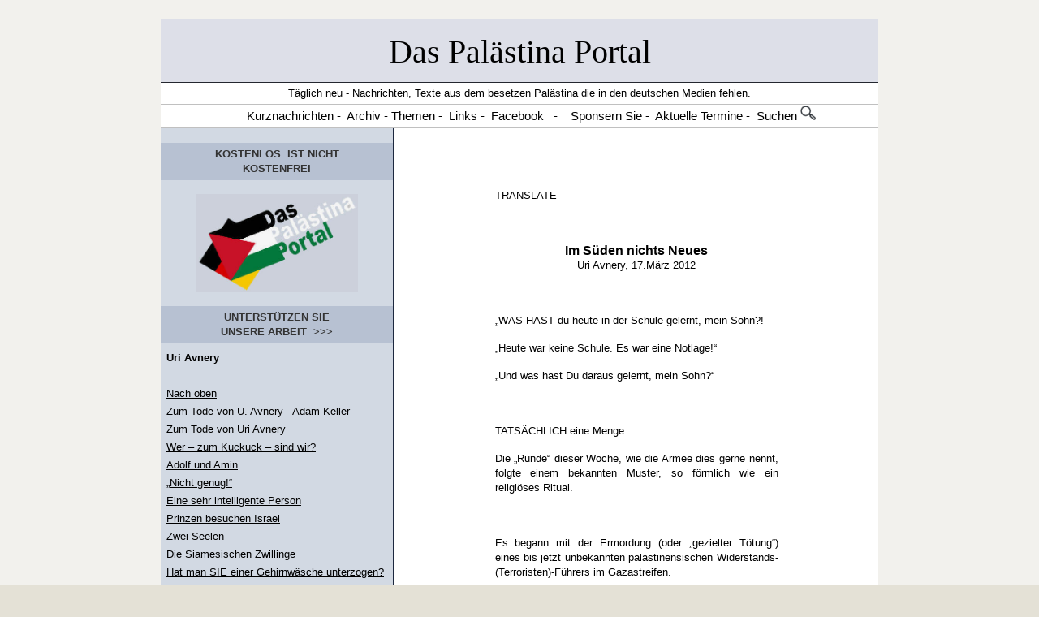

--- FILE ---
content_type: text/html
request_url: http://arendt-art.de/deutsch/palestina/Stimmen_Israel_juedische/Uri_Avnery/avnery_uri_sueden_nichts_neues_ueberfall_auf_gaza.htm
body_size: 30038
content:
<!-- #BeginTemplate "../../uri_avnery_2.dwt" -->

<head>
<link rel="SHORTCUT ICON" href="http://www.arendt-art.de/deutsch/palestina/favicon.ico" />
<meta http-equiv="Content-Type" content="text/html; charset=windows-1252" />
<!-- #BeginEditable "doctitle" -->
<title>Im Süden nichts Neues </title>
<!-- #EndEditable -->
<meta name="keywords" content="Palästina, Israel-Palästina, Palaestina, Palaestinenser, Nahostkonflikt, juden, Palästinenser, Israel, Israelis, Izrael, Jerusalem, Naher Osten, Nahost-Politik, Nahost,Siedlung, Intifada, Islam, Antisemitismus, Nahostkrise, Siedler, Siedlungen, Besetzung,Mauer, Zaun, Nahost-Quartett, Genfer Initiative, Genfer Abkommen " />
<meta name=" description" content=" Palästina und Israel, Das Palästina Portal - Für einen Frieden zwischen Palästina und Israel " />
<meta name="page-topic" content="Palästina - Israel - Palästinenser - Israelis" />
<meta http-equiv="Content-Language" content="de" />
<meta name="audience" content="ALL" />
<meta name="author" content="Arendt Erhard" />
<meta name="publisher" content="ARENDT - Palästina" />
<meta name="copyright" content="ARENDT - Palästina + Israel" />
<meta name="page-type" content="Private Homepage" />
<meta name="robots" content="INDEX,FOLLOW" />
<meta name="revisit-after" content="1 days" />
<meta content="Palästina und Israel, Das Palästina Portal - Für einen Frieden zwischen Palästina und Israel" name="description">
<meta content="Palaestina, Israel-Palästina, Palästina, Palaestinenser, Nahostkonflikt, juden, Palästinenser, Israel, Israelis, Izrael, Jerusalem, Naher Osten, Nahost-Politik, Nahost,Siedlung, Intifada, Islam, Antisemitismus, Nahostkrise, Siedler, Siedlungen, Besetzung,Mauer, Zaun, Nahost-Quartett, Genfer Initiative, Genfer Abkommen" name="keywords">
<style>
<!--
}-->
</style>
<meta name="Microsoft Theme" content="none">
<meta name="Microsoft Border" content="none">
</head>

<body link="#000000" vlink="#000000" alink="#000000" bgcolor="#E4E1D6" style="font-family: Arial; font-size: 10px" text="#000000" topmargin="1" background="../../Bilder3/hintergrund-quadrat.jpg">

<div align="center">
	<center>
	<div align="center">
		<center>
		<table border="0" cellpadding="0" style="border-collapse: collapse" width="98%" height="12" id="table6">
			<tr>
				<td align="center" height="9" style="font-size: 13px; line-height: 16px; font-family:Verdana,Geneva,Helvetica,Arial,sans-serif; vertical-align:middle">
				</td>
			</tr>
		</table>
		</center></div>
	<div align="center">
		<center>
		&nbsp;</center></div>
	</center></div>
<div align="center">
	<center>
	<table style="border-collapse: collapse;" width="70%" cellpadding="0">
		<tr>
			<td width="99%" valign="top" colspan="2">
			<table border="0" cellpadding="0" cellspacing="0" width="100%" style="border-bottom:1px solid #C0C0C0; border-left-width:1px; border-right-width:1px; border-top-width:1px">
				<tr>
					<td width="100%" bgcolor="#FFFFFF">
																				<table border="0" cellpadding="4" style="border-collapse: collapse" width="100%">
																					<tr>
																						<th width="100%" bgcolor="#DDDFE8" style="border-bottom: 1px solid #24272F;; border-left-width:1px; border-right-width:1px; border-top-width:1px">
																						<h1 style="line-height: 24px; ">
						<span style="font-weight: 400">
						<font size="1"><br>
						</font><font face="Wide Latin" style="font-size: 30pt">
						<a title="Das Palästina Portal - The Palestine Portal" href="../../index.html" style="text-decoration: none">
						Das Palästina Portal</a></font></span></h1>
																						</th>
																					</tr>
																				</table>
																				<table border="0" style="border-collapse: collapse" width="100%">
																					<tr>
																						<th width="100%" bgcolor="#FFFFFF" style="border-bottom:1px solid #C0C0C0; border-left-width: 1px; border-right-width: 1px; border-top-width: 1px; ">
																						<p style="line-height: 24px"><span style="font-weight: 400"><font face="Arial" size="2">Täglich neu - Nachrichten, Texte aus dem besetzen Palästina die in den deutschen Medien fehlen.</font></span></p>
																						</th>
																					</tr>
																					<tr>
																						<th width="100%" bgcolor="#FFFFFF" style="border-bottom: 1px solid #C0C0C0;; border-left-width:1px; border-right-width:1px; border-top-width:1px">
																						<p style="line-height: 24px; text-indent:24px"><span style="font-weight: 400"><font face="Arial"><a style="text-decoration: none" href="#Nachrichten"><font color="#000000">&nbsp;<span style="font-size: 11pt">Kurznachrichten</span></font></a><span style="font-size: 11pt"> -&nbsp; <a title="Nach Datum geortnet" href="../../Archiv/Archiv_palaestina.htm" style="text-decoration: none"><font color="#000000">Archiv</font></a>&nbsp;- <a target="_blank" title="Inhalt -  Das Palästina Portal" href="../../themen.htm" style="text-decoration: none"><font color="#000000">Themen</font></a> -&nbsp; <a title="Externe Seiten zum Thema" href="http://www.das-palaestina-portal.de/links_palaestina.htm" style="text-decoration: none"><font color="#000000">Links</font></a> -&nbsp; <a target="_blank" title="Das Palästina Portal bei facebook" href="https://www.facebook.com/erhard.arendt" style="text-decoration: none"><font color="#000000">Facebook</font></a>&nbsp;&nbsp; -</span>&nbsp;&nbsp; <span style="font-size: 11pt">&nbsp;<a href="../../texte/sponsoren.htm" style="text-decoration: none"><font color="#000000">Sponsern Sie</font></a> -&nbsp; <a target="_blank" title="Termine auf externen Seiten" href="../../Termine_Veranstaltungen_Reisen.htm" style="text-decoration: none"><font color="#000000">Aktuelle Termine</font></a> -&nbsp; <a href="../../suchen.html" style="text-decoration: none"><font color="#000000">Suchen</font></a> </span><a href="../../suchen.html" style="text-decoration: none"><font color="#000000"><span style="font-size: 11pt"><img border="0" src="../../Bilder-11/index45.GIF" width="19" height="18"></span></font></a></font></span></p>
																						</th>
																					</tr>
																				</table>
					</td>
				</tr>
			</table>
			</td>
		</tr>
		<tr>
			<td width="14%" bgcolor="#D2D9E3" valign="top" style="border-right: 2px solid #1D283F">
										<table border="0" cellpadding="0" cellspacing="0" width="100%">
											<tr>
												<td>&nbsp;</td>
											</tr>
										</table>
										<table border="0" style="border-collapse: collapse" width="100%" cellpadding="5">
											<tr>
												<td bgcolor="#B7C1D2">
												<p align="center" style="line-height: 18px">
												<span style="text-transform: uppercase; letter-spacing: 0px">
												<font color="#000000">
												<span style="color: navy">
												<strong>
												<font color="#CC3300">
												<a style="text-decoration: none" href="../../texte/sponsoren.htm">
												<font size="2" color="#333333">Kostenlos</font></a></font></strong></span></font><a style="text-decoration: none" href="../../texte/sponsoren.htm"><font size="2"><b><font color="#333333">
												</font>
												</b>
												<font color="#333333">
												<span style="font-weight: 700">
												&nbsp;</span></font></font><strong><font color="#333333" size="2">IST 
												nicht<br>
												Kostenfrei</font></strong></a></span></p>
												</td>
											</tr>
											<tr>
												<td>
												<p align="center" style="line-height: 18px">
												<font color="#333333">
												<a href="../../index.html" style="text-decoration: none">
												<img border="0" src="../../Bilder-13/aaa-in11.JPG" width="200" height="121" vspace="12"></a></font></a></p>
												</td>
											</tr>
											<tr>
												<td bgcolor="#B7C1D2">
												<p align="center" style="line-height: 18px">
												<font face="Arial" style="font-family: Verdana, Arial, Helvetica, Geneva, sans-serif; max-width: none; minwidth: none; maxwidth: none; boxsizing: content-box">
												<span style="text-transform: uppercase; letter-spacing: 0px">
												<b>
												<a style="text-decoration: none" href="../../texte/sponsoren.htm">
												<font face="Arial" color="#333333" size="2">
												Unterstützen Sie<br>
												unsere ArbeiT&nbsp; &gt;&gt;&gt;</font></a></b></span></font></p>
												</td>
											</tr>
										</table>
										<table border="0" width="100%" cellspacing="0" cellpadding="7">
											<tr>
												<td>
					<p style="line-height: 22px" align="left">
					<font face="Arial"><span style="vertical-align: middle;">
					<b>
					<font size="2">
					Uri Avnery<br>
					</font></b><font color="#CC3300" size="2">
					<br>
					<!--webbot bot="Navigation" s-type="siblings" s-orientation="vertical" s-rendering="html" b-include-home="FALSE" b-include-up="TRUE" s-btn-nml="&lt;A HREF=&quot;#URL#&quot; TARGET=&quot;#TARGET#&quot; STYLE=&quot;{text-decoration: none;}&quot;&gt;#LABEL#&lt;/A&gt;" s-btn-sel="#LABEL#" s-btn-sep="&lt;br&gt;" s-bar="Bars" startspan --><nobr><A HREF="../../uri-avnery.htm" TARGET="" STYLE="{text-decoration: none;}">Nach&nbsp;oben</A></nobr><br><nobr><A HREF="Zum_Tode_Uri_Avnery_von_%20Adam_Keller.htm" TARGET="" STYLE="{text-decoration: none;}">Zum&nbsp;Tode&nbsp;von&nbsp;U.&nbsp;Avnery&nbsp;-&nbsp;Adam&nbsp;Keller</A></nobr><br><nobr><A HREF="Avnery_Uri_zu_seinem_tod.htm" TARGET="" STYLE="{text-decoration: none;}">Zum&nbsp;Tode&nbsp;von&nbsp;Uri&nbsp;Avnery</A></nobr><br><nobr><A HREF="Avnery_Uri_Wer_zum_Kuckuck_sind_wir.htm" TARGET="" STYLE="{text-decoration: none;}">Wer&nbsp;–&nbsp;zum&nbsp;Kuckuck&nbsp;–&nbsp;sind&nbsp;wir?</A></nobr><br><nobr><A HREF="Avnery_Uri_Adolf_und_Amin.htm" TARGET="" STYLE="{text-decoration: none;}">Adolf&nbsp;und&nbsp;Amin</A></nobr><br><nobr><A HREF="Avnery_Uri_Nicht-genug.htm" TARGET="" STYLE="{text-decoration: none;}">„Nicht&nbsp;genug!“</A></nobr><br><nobr><A HREF="Avnery_Uri_Eine_sehr_intelligente_Person.htm" TARGET="" STYLE="{text-decoration: none;}">Eine&nbsp;sehr&nbsp;intelligente&nbsp;Person</A></nobr><br><nobr><A HREF="Avnery_Uri_Prinzen_besuchen_Israel.htm" TARGET="" STYLE="{text-decoration: none;}">Prinzen&nbsp;besuchen&nbsp;Israel</A></nobr><br><nobr><A HREF="Avnery_Uri_Zwei_Seelen.htm" TARGET="" STYLE="{text-decoration: none;}">Zwei&nbsp;Seelen</A></nobr><br><nobr><A HREF="Avnery_Uri_Die%20Siamesischen_Zwillinge.htm" TARGET="" STYLE="{text-decoration: none;}">Die&nbsp;Siamesischen&nbsp;Zwillinge</A></nobr><br><nobr><A HREF="Avnery_Hat_man_SIE_einer_Gehirnwaesche_unterzogen.htm" TARGET="" STYLE="{text-decoration: none;}">Hat&nbsp;man&nbsp;SIE&nbsp;einer&nbsp;Gehirnwäsche&nbsp;unterzogen?</A></nobr><br><nobr><A HREF="Avnery_Uri_Stark_wie_der_Tod.htm" TARGET="" STYLE="{text-decoration: none;}">Stark&nbsp;wie&nbsp;der&nbsp;Tod</A></nobr><br><nobr><A HREF="Avnery_Uri_Glueck_eines_Spielers.htm" TARGET="" STYLE="{text-decoration: none;}">Glück&nbsp;eines&nbsp;Spielers</A></nobr><br><nobr><A HREF="Avnery_Uri_Tag_der_Schande.htm" TARGET="" STYLE="{text-decoration: none;}">Tag&nbsp;der&nbsp;Schande</A></nobr><br><nobr><A HREF="Avnery_Wer_ist_wessen_Vasall.htm" TARGET="" STYLE="{text-decoration: none;}">Wer&nbsp;ist&nbsp;wessen&nbsp;Vasall?</A></nobr><br><nobr><A HREF="Avnery_Uri_Diese_Frau.htm" TARGET="" STYLE="{text-decoration: none;}">Diese&nbsp;Frau</A></nobr><br><nobr><A HREF="Avnery_Uri_Der_wahre_Sieger.htm" TARGET="" STYLE="{text-decoration: none;}">Der&nbsp;wahre&nbsp;Sieger</A></nobr><br><nobr><A HREF="Avnery_Uri_Der_grosse_Tag.htm" TARGET="" STYLE="{text-decoration: none;}">Der&nbsp;große&nbsp;Tag</A></nobr><br><nobr><A HREF="Avnery_Uri_Blind_in_Gaza-2.htm" TARGET="" STYLE="{text-decoration: none;}">Blind&nbsp;in&nbsp;Gaza</A></nobr><br><nobr><A HREF="Avnery_Uri_Ein_Lied_wird_geboren.htm" TARGET="" STYLE="{text-decoration: none;}">Ein&nbsp;Lied&nbsp;wird&nbsp;geboren</A></nobr><br><nobr><A HREF="Avnery_Uri_Der_Fake-Enemy.htm" TARGET="" STYLE="{text-decoration: none;}">Der&nbsp;Fake-Enemy</A></nobr><br><nobr><A HREF="Avnery_Uri_Weil%20da%20nichts%20ist.htm" TARGET="" STYLE="{text-decoration: none;}">Weil&nbsp;da&nbsp;nichts&nbsp;ist...</A></nobr><br><nobr><A HREF="Avnery_Uri_Geh%20in%20Frieden.htm" TARGET="" STYLE="{text-decoration: none;}">Geh&nbsp;in&nbsp;Frieden!</A></nobr><br><nobr><A HREF="Avnery_Uri_Hab%20Mitleid%20mit%20dem%20Mandelbaum.htm" TARGET="" STYLE="{text-decoration: none;}">Hab&nbsp;Mitleid&nbsp;mit&nbsp;dem&nbsp;Mandelbaum</A></nobr><br><nobr><A HREF="Avnery_Uri_Wer_zum_Kuckuck_ bin%20ich.htm" TARGET="" STYLE="{text-decoration: none;}">Wer&nbsp;–&nbsp;zum&nbsp;Kuckuck&nbsp;&nbsp;bin&nbsp;ich?</A></nobr><br><nobr><A HREF="Avnery_Uri_Nicht_Genug.htm" TARGET="" STYLE="{text-decoration: none;}">Nicht&nbsp;Genug!</A></nobr><br><nobr><A HREF="Avnery_Uri_Das_huepfende_Parlament.htm" TARGET="" STYLE="{text-decoration: none;}">Das&nbsp;hüpfende&nbsp;Parlament</A></nobr><br><nobr><A HREF="Avnery_Uri_Moege_dein%20Haus_zerstoert_werden.htm" TARGET="" STYLE="{text-decoration: none;}">Möge&nbsp;dein&nbsp;Haus&nbsp;zerstört&nbsp;werden!</A></nobr><br><nobr><A HREF="Avnery_Uri_Bibis_Sohn.htm" TARGET="" STYLE="{text-decoration: none;}">Bibis&nbsp;Sohn</A></nobr><br><nobr><A HREF="Avnery_Uri_Warum%20ich%20wuetend%20bin.htm" TARGET="" STYLE="{text-decoration: none;}">Warum&nbsp;ich&nbsp;wütend&nbsp;bin.</A></nobr><br><nobr><A HREF="Avnery_Uri_Der_Mann_%20der_sprang.htm" TARGET="" STYLE="{text-decoration: none;}">Der&nbsp;Mann&nbsp;,&nbsp;der&nbsp;sprang</A></nobr><br><nobr><A HREF="Avnery_Uri_Schrei%20geliebtes%20Land.htm" TARGET="" STYLE="{text-decoration: none;}">Schrei,&nbsp;geliebtes&nbsp;Land!</A></nobr><br><nobr><A HREF="Avnery_Uri_Die_Kinder_der_Steine.htm" TARGET="" STYLE="{text-decoration: none;}">Die&nbsp;Kinder&nbsp;der&nbsp;Steine</A></nobr><br><nobr><A HREF="Avnery_Uri_Von%20Barak%20bis%20Trump.htm" TARGET="" STYLE="{text-decoration: none;}">Von&nbsp;Barak&nbsp;bis&nbsp;Trump</A></nobr><br><nobr><A HREF="Avnery_Uri_Koenig%20und%20Kaiser.htm" TARGET="" STYLE="{text-decoration: none;}">König&nbsp;und&nbsp;Kaiser</A></nobr><br><nobr><A HREF="Avnery_Uri_Eine%20Geschichte%20der%20Idiotie.htm" TARGET="" STYLE="{text-decoration: none;}">Eine&nbsp;Geschichte&nbsp;der&nbsp;Idiotie</A></nobr><br><nobr><A HREF="Avnery_Uri_%20Zwei_Treffen.htm" TARGET="" STYLE="{text-decoration: none;}">Zwei&nbsp;Treffen</A></nobr><br><nobr><A HREF="Avnery_Uri_Wer%20fuerchtet%20sich%20vor%20der%20iranischen%20Bombe.htm" TARGET="" STYLE="{text-decoration: none;}">Wer&nbsp;fürchtet&nbsp;sich&nbsp;vor&nbsp;der&nbsp;iranischen&nbsp;Bombe?</A></nobr><br><nobr><A HREF="Avnery_Uri_Saure_Gurken.htm" TARGET="" STYLE="{text-decoration: none;}">Saure&nbsp;Gurken</A></nobr><br><nobr><A HREF="Avnery_Uri_Ein-neuer-Start.htm" TARGET="" STYLE="{text-decoration: none;}">Ein&nbsp;neuer&nbsp;Start</A></nobr><br><nobr><A HREF="Avnery_Uri_Das_schreckliche_Problem.htm" TARGET="" STYLE="{text-decoration: none;}">Das&nbsp;schreckliche&nbsp;Problem</A></nobr><br><nobr><A HREF="Avnery_Uri_Die_Trennung_ist_wunderbar.htm" TARGET="" STYLE="{text-decoration: none;}">Die&nbsp;Trennung&nbsp;ist&nbsp;wunderbar</A></nobr><br><nobr><A HREF="Avnery_Uri_Die_Erzaehlung_von_zwei_Geschichten.htm" TARGET="" STYLE="{text-decoration: none;}">Die&nbsp;Erzählung&nbsp;von&nbsp;zwei&nbsp;Geschichten</A></nobr><br><nobr><A HREF="Avnery_Uri_An_der_Verzweiflung_verzweifeln.htm" TARGET="" STYLE="{text-decoration: none;}">An&nbsp;der&nbsp;Verzweiflung&nbsp;verzweifeln</A></nobr><br><nobr><A HREF="Avnery_Uri_Ein_Bekenntnis.htm" TARGET="" STYLE="{text-decoration: none;}">Ein&nbsp;Bekenntnis</A></nobr><br><nobr><A HREF="Avnery_Uri_Kreuzfahrer_und_die_Zionisten.htm" TARGET="" STYLE="{text-decoration: none;}">Die&nbsp;Kreuzfahrer&nbsp;und&nbsp;die&nbsp;Zionisten</A></nobr><br><nobr><A HREF="Avnery_Uri_Kaya_%20der_Hund.htm" TARGET="" STYLE="{text-decoration: none;}">Kaya,&nbsp;der&nbsp;Hund</A></nobr><br><nobr><A HREF="Avnery_Uri_Das_Ei_des_Kolumbus.htm" TARGET="" STYLE="{text-decoration: none;}">Das&nbsp;Ei&nbsp;des&nbsp;Kolumbus</A></nobr><br><nobr><A HREF="Avnery_Uri_Jeder_nur_nicht_Bibi.htm" TARGET="" STYLE="{text-decoration: none;}">„Jeder,&nbsp;nur&nbsp;nicht&nbsp;Bibi“</A></nobr><br><nobr><A HREF="Avnery_Uri_%20Marsch_der_Torheit.htm" TARGET="" STYLE="{text-decoration: none;}">Der&nbsp;Marsch&nbsp;der&nbsp;Torheit</A></nobr><br><nobr><A HREF="Avnery_Uri_Blind_in_Gaza.htm" TARGET="" STYLE="{text-decoration: none;}">Blind&nbsp;in&nbsp;Gaza</A></nobr><br><nobr><A HREF="Avnery_Uri_Vier-Buchstaben-Wort_Schalom.htm" TARGET="" STYLE="{text-decoration: none;}">Das&nbsp;Vier-Buchstaben-Wort&nbsp;-&nbsp;Schalom</A></nobr><br><nobr><A HREF="Avnery_Uri_wer_bekennt_und_laesst.htm" TARGET="" STYLE="{text-decoration: none;}">„Wer&nbsp;bekennt&nbsp;und&nbsp;&nbsp;lässt“</A></nobr><br><nobr><A HREF="Avnery_Uri_Gruess_an_Diana_Buttu.htm" TARGET="" STYLE="{text-decoration: none;}">Grüße&nbsp;an&nbsp;Diana&nbsp;Buttu</A></nobr><br><nobr><A HREF="Avnery_Uri_Die_Visitation.htm" TARGET="" STYLE="{text-decoration: none;}">Die&nbsp;Visitation</A></nobr><br><nobr><A HREF="Avnery_Uri_Parlamentarisches_Gesindel.htm" TARGET="" STYLE="{text-decoration: none;}">Parlamentarisches&nbsp;Gesindel</A></nobr><br><nobr><A HREF="Avnery_Uri_Das_seltsame_nationale_Heim.htm" TARGET="" STYLE="{text-decoration: none;}">Das&nbsp;seltsame&nbsp;nationale&nbsp;Heim</A></nobr><br><nobr><A HREF="Avnery_Uri_Eins_zwei_freut_euch.htm" TARGET="" STYLE="{text-decoration: none;}">Eins,&nbsp;zwei&nbsp;-&nbsp;&nbsp;freut&nbsp;euch!</A></nobr><br><nobr><A HREF="Avnery_Uri_Der_israelische_Macron.htm" TARGET="" STYLE="{text-decoration: none;}">Der&nbsp;israelische&nbsp;Macron</A></nobr><br><nobr><A HREF="Avnery_Uri_Palaestinas_Nelson_Mandela.htm" TARGET="" STYLE="{text-decoration: none;}">Palästinas&nbsp;Nelson&nbsp;Mandela</A></nobr><br><nobr><A HREF="Avnery_Uri_Um_Cui_Bono.htm" TARGET="" STYLE="{text-decoration: none;}">Um&nbsp;Cui&nbsp;Bono?</A></nobr><br><nobr><A HREF="Avnery_Uri_Das%20Nessos-Gewand.htm" TARGET="" STYLE="{text-decoration: none;}">Das&nbsp;Nessos-Gewand</A></nobr><br><nobr><A HREF="Avnery_Uri_Universitaet_des_Terrors.htm" TARGET="" STYLE="{text-decoration: none;}">Die&nbsp;Universität&nbsp;des&nbsp;Terrors</A></nobr><br><nobr><A HREF="Avnery_Uri_Das_nationale_Raetsel.htm" TARGET="" STYLE="{text-decoration: none;}">Das&nbsp;nationale&nbsp;Rätsel</A></nobr><br><nobr><A HREF="Avnery_Uri_Die%20moralischste%20Armee.htm" TARGET="" STYLE="{text-decoration: none;}">Die&nbsp;moralischste&nbsp;Armee</A></nobr><br><nobr><A HREF="Avnery_Uri_Die_realistische_Wahl.htm" TARGET="" STYLE="{text-decoration: none;}">Die&nbsp;realistische&nbsp;Wahl</A></nobr><br><nobr><A HREF="Avnery_Uri_Napoleons_Kanonen.htm" TARGET="" STYLE="{text-decoration: none;}">Napoleons&nbsp;Kanonen</A></nobr><br><nobr><A HREF="Avnery_Uri_Der_grosse_Riss.htm" TARGET="" STYLE="{text-decoration: none;}">Der&nbsp;große&nbsp;Riss</A></nobr><br><nobr><A HREF="Avnery_Uri_Wann%20hat%20es%20begonnen.htm" TARGET="" STYLE="{text-decoration: none;}">Wann&nbsp;hat&nbsp;es&nbsp;begonnen?</A></nobr><br><nobr><A HREF="Avnery_Uri_So_ist_es_geschehen.htm" TARGET="" STYLE="{text-decoration: none;}">So&nbsp;ist&nbsp;es&nbsp;geschehen</A></nobr><br><nobr><A HREF="Avnery_Uri_Respekt_vor_Gruenen_Linie.htm" TARGET="" STYLE="{text-decoration: none;}">Respekt&nbsp;vor&nbsp;der&nbsp;Grünen&nbsp;Linie</A></nobr><br><nobr><A HREF="Avnery_Uri_Dort_sein.htm" TARGET="" STYLE="{text-decoration: none;}">Dort&nbsp;sein</A></nobr><br><nobr><A HREF="Avnery_Uri_Eingestaendnis_eines_%20Groessenwahnsinnigen.htm" TARGET="" STYLE="{text-decoration: none;}">Eingeständnis&nbsp;eines&nbsp;&nbsp;Größenwahnsinnigen</A></nobr><br><nobr><A HREF="Avnery_Uri_Ja_wir_koennen.htm" TARGET="" STYLE="{text-decoration: none;}">Ja,&nbsp;wir&nbsp;können</A></nobr><br><nobr><A HREF="Avnery_Denk%20an%20Naboth.htm" TARGET="" STYLE="{text-decoration: none;}">Denk&nbsp;an&nbsp;Naboth</A></nobr><br><nobr><A HREF="Avnery_Uri_Der%20Ruf%20der%20Nation.htm" TARGET="" STYLE="{text-decoration: none;}">Der&nbsp;Ruf&nbsp;der&nbsp;Nation</A></nobr><br><nobr><A HREF="Avnery_Uri_Der%20Ruf%20des%20Muezzin.htm" TARGET="" STYLE="{text-decoration: none;}">Der&nbsp;Ruf&nbsp;des&nbsp;Muezzin</A></nobr><br><nobr><A HREF="Avnery_Uri_Oh%20mein%20Gott,%20Trump.htm" TARGET="" STYLE="{text-decoration: none;}">Oh&nbsp;mein&nbsp;Gott,&nbsp;Trump!</A></nobr><br><nobr><A HREF="Avnery_Uri_Das%20kleinere%20geringere%20Uebel.htm" TARGET="" STYLE="{text-decoration: none;}">Das&nbsp;kleinere&nbsp;/&nbsp;geringere&nbsp;Übel</A></nobr><br><nobr><A HREF="Avnery_Uri_Die%20israelische %20Trumpess.htm" TARGET="" STYLE="{text-decoration: none;}">Die&nbsp;israelische&nbsp;&nbsp;Trumpess</A></nobr><br><nobr><A HREF="Avnery_Uri_ Der%20Beerdigungsrabatz.htm" TARGET="" STYLE="{text-decoration: none;}">Der&nbsp;Beerdigungsrabatz</A></nobr><br><nobr><A HREF="Avnery_Uri_Der%20Triumph%20des%20Sisyphus.htm" TARGET="" STYLE="{text-decoration: none;}">Der&nbsp;Triumph&nbsp;des&nbsp;Sisyphus</A></nobr><br><nobr><A HREF="Avnery_Uri_ Abu-Mazens%20Bilanz.htm" TARGET="" STYLE="{text-decoration: none;}">Abu-Mazens&nbsp;Bilanz</A></nobr><br><nobr><A HREF="Avnery_Uri_ Die%20Sage%20von%20Sisyphos.htm" TARGET="" STYLE="{text-decoration: none;}">Die&nbsp;Sage&nbsp;von&nbsp;Sisyphos</A></nobr><br><nobr><A HREF="Avnery_Uri_Der_Buergerkrieg.htm" TARGET="" STYLE="{text-decoration: none;}">Der&nbsp;Bürgerkrieg</A></nobr><br><nobr><A HREF="Avnery_Uri_Gluecklicher%20Bibi.htm" TARGET="" STYLE="{text-decoration: none;}">Glücklicher&nbsp;Bibi</A></nobr><br><nobr><A HREF="Avnery_Uri_Olympische%20Juden.htm" TARGET="" STYLE="{text-decoration: none;}">Olympische&nbsp;Juden</A></nobr><br><nobr><A HREF="Avnery_Uri_Die%20Zukunft%20gehört%20den%20Optimisten.htm" TARGET="" STYLE="{text-decoration: none;}">Die&nbsp;Zukunft&nbsp;gehört&nbsp;den&nbsp;Optimisten</A></nobr><br><nobr><A HREF="Avnery_Uri_Der%20im%20ganzen%20Land%20gehörte%20Schuss.htm" TARGET="" STYLE="{text-decoration: none;}">Der&nbsp;im&nbsp;ganzen&nbsp;Land&nbsp;gehörte&nbsp;Schuss</A></nobr><br><nobr><A HREF="Avnery_Uri_DER_ORANGENE_MANN.htm" TARGET="" STYLE="{text-decoration: none;}">DER&nbsp;ORANGENE&nbsp;MANN</A></nobr><br><nobr><A HREF="Avnery_Uri_Der_grosse_Graben.htm" TARGET="" STYLE="{text-decoration: none;}">Der&nbsp;große&nbsp;Graben</A></nobr><br><nobr><A HREF="Avnery_Uri_Grenzenloser%20Hass.htm" TARGET="" STYLE="{text-decoration: none;}">Grenzenloser&nbsp;Hass</A></nobr><br><nobr><A HREF="Avnery_Uri_Was%20zum%20Teufel.htm" TARGET="" STYLE="{text-decoration: none;}">Was&nbsp;zum&nbsp;Teufel</A></nobr><br><nobr><A HREF="Avnery_Uri_Das%20zweite%20Kommen.htm" TARGET="" STYLE="{text-decoration: none;}">Das&nbsp;zweite&nbsp;Kommen</A></nobr><br><nobr><A HREF="Avnery_Uri_ Geringfuegige_Korruption.htm" TARGET="" STYLE="{text-decoration: none;}">Geringfügige&nbsp;Korruption</A></nobr><br><nobr><A HREF="Avnery_Uri_Der%20Tag%20der%20Rhinos.htm" TARGET="" STYLE="{text-decoration: none;}">Der&nbsp;Tag&nbsp;der&nbsp;Rhinos</A></nobr><br><nobr><A HREF="Avnery_Uri_Was%20 ist%20mit%20Netanjahu%20los.htm" TARGET="" STYLE="{text-decoration: none;}">Was&nbsp;&nbsp;ist&nbsp;mit&nbsp;Netanjahu&nbsp;los?</A></nobr><br><nobr><A HREF="Avnery_Uri_Das_Zentrum_haelt_nicht.htm" TARGET="" STYLE="{text-decoration: none;}">Das&nbsp;Zentrum&nbsp;hält&nbsp;nicht</A></nobr><br><nobr><A HREF="Avnery_Uri_Ein_Dokument_mit_einer_Mission.htm" TARGET="" STYLE="{text-decoration: none;}">Ein&nbsp;Dokument&nbsp;mit&nbsp;einer&nbsp;Mission</A></nobr><br><nobr><A HREF="Avnery_Uri_Diese%20komischen%20Antisemiten.htm" TARGET="" STYLE="{text-decoration: none;}">Diese&nbsp;komischen&nbsp;Antisemiten</A></nobr><br><nobr><A HREF="Avnery_Uri_Wir_und_sie.htm" TARGET="" STYLE="{text-decoration: none;}">„Wir“&nbsp;und&nbsp;„sie“</A></nobr><br><nobr><A HREF="Avnery_Uri_Der%20andere%20Gandhi.htm" TARGET="" STYLE="{text-decoration: none;}">Der&nbsp;andere&nbsp;Gandhi</A></nobr><br><nobr><A HREF="Avnery_Uri_Das%20Viereck%20abrunden.htm" TARGET="" STYLE="{text-decoration: none;}">Das&nbsp;Viereck&nbsp;abrunden</A></nobr><br><nobr><A HREF="Avnery_Uri_Der%20Fall%20des%20Soldaten%20A..htm" TARGET="" STYLE="{text-decoration: none;}">Der&nbsp;Fall&nbsp;des&nbsp;Soldaten&nbsp;A.</A></nobr><br><nobr><A HREF="Avnery_Uri_Unter_den_Linden.htm" TARGET="" STYLE="{text-decoration: none;}">Unter&nbsp;den&nbsp;Linden</A></nobr><br><nobr><A HREF="Avnery_Uri_Was%20geschieht%20mit%20den%20Juden.htm" TARGET="" STYLE="{text-decoration: none;}">Was&nbsp;geschieht&nbsp;mit&nbsp;den&nbsp;Juden?</A></nobr><br><nobr><A HREF="Avnery_Uri_Die%20große%20BDS-Debatte.htm" TARGET="" STYLE="{text-decoration: none;}">Die&nbsp;große&nbsp;BDS-Debatte</A></nobr><br><nobr><A HREF="Avnery_Uri_Kopfbedeckung.htm" TARGET="" STYLE="{text-decoration: none;}">Kopfbedeckung</A></nobr><br><nobr><A HREF="avnery_uri_Wenn_Gott_verzweifelt.htm" TARGET="" STYLE="{text-decoration: none;}">Wenn&nbsp;Gott&nbsp;verzweifelt</A></nobr><br><nobr><A HREF="avnery_uri_Eine_Dame_mit_einem_Laecheln.htm" TARGET="" STYLE="{text-decoration: none;}">Eine&nbsp;Dame&nbsp;mit&nbsp;einem&nbsp;Lächeln</A></nobr><br><nobr><A HREF="avnery_uri_Der%20Rattenfaenger%20von%20Zion.htm" TARGET="" STYLE="{text-decoration: none;}">Der&nbsp;Rattenfänger&nbsp;von&nbsp;Zion</A></nobr><br><nobr><A HREF="Avnery_Uri_Die%20Kluft%20die%20immer%20weiter%20wird.htm" TARGET="" STYLE="{text-decoration: none;}">Die&nbsp;Kluft,&nbsp;die&nbsp;immer&nbsp;weiter&nbsp;wird</A></nobr><br><nobr><A HREF="Avnery_Uri_Die%20Angst%20vor%20der%20Assimilation.htm" TARGET="" STYLE="{text-decoration: none;}">Die&nbsp;Angst&nbsp;vor&nbsp;der&nbsp;Assimilation</A></nobr><br><nobr><A HREF="Avnery_Uri_Extrem%20extremer%20am%20Extremsten.htm" TARGET="" STYLE="{text-decoration: none;}">Extrem,&nbsp;extremer,&nbsp;am&nbsp;Extremsten</A></nobr><br><nobr><A HREF="Avnery_Uri_Der_Bestechungsfall.htm" TARGET="" STYLE="{text-decoration: none;}">Der&nbsp;Bestechungsfall</A></nobr><br><nobr><A HREF="Avnery_Uri_Vorgestellte_Nationen.htm" TARGET="" STYLE="{text-decoration: none;}">Vorgestellte&nbsp;Nationen</A></nobr><br><nobr><A HREF="Avnery_Uri_Avigdor_Feldmann_Der_einsame_Anwalt.htm" TARGET="" STYLE="{text-decoration: none;}">Der&nbsp;einsame&nbsp;Anwalt</A></nobr><br><nobr><A HREF="avnery_uri_Gedanken-am-Strand.htm" TARGET="" STYLE="{text-decoration: none;}">Gedanken&nbsp;am&nbsp;Strand</A></nobr><br><nobr><A HREF="avnery_uri_Der%20Reigen %20der%20Absurdiocie.htm" TARGET="" STYLE="{text-decoration: none;}">Der&nbsp;Reigen&nbsp;&nbsp;der&nbsp;Absurdiotie</A></nobr><br><nobr><A HREF="avnery_uri-Die%20Katzen%20von%20Ariel.htm" TARGET="" STYLE="{text-decoration: none;}">Die&nbsp;Katzen&nbsp;von&nbsp;Ariel</A></nobr><br><nobr><A HREF="avnery_uri_Adolf%20Amin%20und%20Bibi.htm" TARGET="" STYLE="{text-decoration: none;}">Adolf,&nbsp;Amin&nbsp;und&nbsp;Bibi</A></nobr><br><nobr><A HREF="avnery_uri_Weine%20geliebtes%20Land.htm" TARGET="" STYLE="{text-decoration: none;}">Weine,&nbsp;geliebtes&nbsp;Land!</A></nobr><br><nobr><A HREF="avnery_uri_Der%20Fuehrer%20ohne%20Ruhm.htm" TARGET="" STYLE="{text-decoration: none;}">Der&nbsp;Führer&nbsp;ohne&nbsp;Ruhm</A></nobr><br><nobr><A HREF="avnery_uri_Nasser%20und%20ich.htm" TARGET="" STYLE="{text-decoration: none;}">Nasser&nbsp;und&nbsp;ich</A></nobr><br><nobr><A HREF="avnery_uri_Das%20Ministerium%20der%20Angst.htm" TARGET="" STYLE="{text-decoration: none;}">Das&nbsp;Ministerium&nbsp;der&nbsp;Angst</A></nobr><br><nobr><A HREF="avnery_uri_Das-Gesicht-eines-Jungen.htm" TARGET="" STYLE="{text-decoration: none;}">Das&nbsp;Gesicht&nbsp;eines&nbsp;Jungen</A></nobr><br><nobr><A HREF="avnery_uri_Die_drei_Geschmolzenen.htm" TARGET="" STYLE="{text-decoration: none;}">Die&nbsp;drei&nbsp;Geschmolzenen</A></nobr><br><nobr><A HREF="avnery_uri_Der_Zauberlehrling.htm" TARGET="" STYLE="{text-decoration: none;}">Der&nbsp;Zauberlehrling</A></nobr><br><nobr><A HREF="avnery_uri_Juedische-Terroristen.htm" TARGET="" STYLE="{text-decoration: none;}">Jüdische&nbsp;Terroristen</A></nobr><br><nobr><A HREF="avnery_uri_Sheldons%20Handlanger.htm" TARGET="" STYLE="{text-decoration: none;}">Sheldons&nbsp;Handlanger</A></nobr><br><nobr><A HREF="avnery_uri_Der_Vertrag.htm" TARGET="" STYLE="{text-decoration: none;}">Der&nbsp;Vertrag</A></nobr><br><nobr><A HREF="avnery_uri_Kriegsverbrechen-Wir.htm" TARGET="" STYLE="{text-decoration: none;}">Kriegsverbrechen?&nbsp;Wir&nbsp;???</A></nobr><br><nobr><A HREF="avnery_uri_Isratin-oder-Palestrael.htm" TARGET="" STYLE="{text-decoration: none;}">Isratin&nbsp;oder&nbsp;&nbsp;Palestrael?</A></nobr><br><nobr><A HREF="avnery_uri_BDS%20–%20der%20neue%20Feind.htm" TARGET="" STYLE="{text-decoration: none;}">BDS&nbsp;–&nbsp;der&nbsp;neue&nbsp;Feind</A></nobr><br><nobr><A HREF="avnery_uri_Die-wirkliche-Nakba.htm" TARGET="" STYLE="{text-decoration: none;}">Die&nbsp;wirkliche&nbsp;Nakba</A></nobr><br><nobr><A HREF="avnery_uri_Karte-an-der-Wand.htm" TARGET="" STYLE="{text-decoration: none;}">Die&nbsp;Karte&nbsp;an&nbsp;der&nbsp;Wand</A></nobr><br><nobr><A HREF="avnery_uri_wer-wird-israel-erretten.htm" TARGET="" STYLE="{text-decoration: none;}">Wer&nbsp;wird&nbsp;Israel&nbsp;erretten?</A></nobr><br><nobr><A HREF="avnery_uri_Der%20Krieg%20der%20Toren.htm" TARGET="" STYLE="{text-decoration: none;}">Der&nbsp;Krieg&nbsp;der&nbsp;Toren</A></nobr><br><nobr><A HREF="avnery_uri_Albtraum-bei-Tag-be-%20Nacht.htm" TARGET="" STYLE="{text-decoration: none;}">Ein&nbsp;Albtraum&nbsp;bei&nbsp;Tag&nbsp;und&nbsp;bei&nbsp;Nacht</A></nobr><br><nobr><A HREF="avnery_uri_Junge%20namens%20Bibi.htm" TARGET="" STYLE="{text-decoration: none;}">Ein&nbsp;Junge&nbsp;namens&nbsp;Bibi</A></nobr><br><nobr><A HREF="avnery_uri_katzen-im-sack.htm" TARGET="" STYLE="{text-decoration: none;}">Katzen&nbsp;im&nbsp;Sack.</A></nobr><br><nobr><A HREF="avnery_uri_Es%20gibt%20noch%20Richter.htm" TARGET="" STYLE="{text-decoration: none;}">„Es&nbsp;gibt&nbsp;noch&nbsp;Richter..“</A></nobr><br><nobr><A HREF="avnery_uri_Nationale%20Einheit.htm" TARGET="" STYLE="{text-decoration: none;}">Nationale&nbsp;Einheit</A></nobr><br><nobr><A HREF="avnery_uri_Furcht%20vor%20der%20boesen-Bombe.htm" TARGET="" STYLE="{text-decoration: none;}">Furcht&nbsp;vor&nbsp;der&nbsp;bösen-Bombe?</A></nobr><br><nobr><A HREF="avnery_uri_Die%20israelische%20Rettungsfront.htm" TARGET="" STYLE="{text-decoration: none;}">Die&nbsp;israelische&nbsp;Rettungsfront</A></nobr><br><nobr><A HREF="avnery_uri_Der%20Messias%20ist%20nicht%20gekommen.htm" TARGET="" STYLE="{text-decoration: none;}">Der&nbsp;Messias&nbsp;ist&nbsp;nicht&nbsp;gekommen</A></nobr><br><nobr><A HREF="avnery_uri_wen-waehlen.htm" TARGET="" STYLE="{text-decoration: none;}">Wen&nbsp;soll&nbsp;man&nbsp;wählen?</A></nobr><br><nobr><A HREF="avnery_uri_die-rede.htm" TARGET="" STYLE="{text-decoration: none;}">Die&nbsp;Rede</A></nobr><br><nobr><A HREF="avnery_uri_Eine%20teure%20Rede.htm" TARGET="" STYLE="{text-decoration: none;}">Eine&nbsp;teure&nbsp;Rede</A></nobr><br><nobr><A HREF="avnery_uri_Anti-Was.htm" TARGET="" STYLE="{text-decoration: none;}">Anti-Was?</A></nobr><br><nobr><A HREF="avnery_uri_Die%20Casino-Republik.htm" TARGET="" STYLE="{text-decoration: none;}">Die&nbsp;Casino-Republik</A></nobr><br><nobr><A HREF="avnery_uri_Over%20bottled.htm" TARGET="" STYLE="{text-decoration: none;}">Over&nbsp;bottled</A></nobr><br><nobr><A HREF="avnery_uri_Alle%20sind%20Zionisten.htm" TARGET="" STYLE="{text-decoration: none;}">Alle&nbsp;sind&nbsp;Zionisten</A></nobr><br><nobr><A HREF="avnery_uri_Galants-galanter-Akt.htm" TARGET="" STYLE="{text-decoration: none;}">Galants&nbsp;&nbsp;„galanter“&nbsp;Akt</A></nobr><br><nobr><A HREF="avnery_uri_In%20der%20ersten%20Reihe%20winkend.htm" TARGET="" STYLE="{text-decoration: none;}">In&nbsp;der&nbsp;ersten&nbsp;Reihe&nbsp;winkend</A></nobr><br><nobr><A HREF="avnery_uri_Die%20Haelfte-von-Schas.htm" TARGET="" STYLE="{text-decoration: none;}">Die&nbsp;Hälfte&nbsp;von&nbsp;Schas</A></nobr><br><nobr><A HREF="avnery_uri_Der%20Felsen%20unserer%20Existenz.htm" TARGET="" STYLE="{text-decoration: none;}">Der&nbsp;Felsen&nbsp;unserer&nbsp;Existenz</A></nobr><br><nobr><A HREF="avnery_uri_Meine-ruhmreichen-Brueder.htm" TARGET="" STYLE="{text-decoration: none;}">Meine&nbsp;ruhmreichen&nbsp;Brüder</A></nobr><br><nobr><A HREF="avnery_uri_Brillante-Isolation.htm" TARGET="" STYLE="{text-decoration: none;}">Brillante&nbsp;Isolation</A></nobr><br><nobr><A HREF="avnery_uri_Kann-der-Herzog-Koenig-werden.htm" TARGET="" STYLE="{text-decoration: none;}">Kann&nbsp;der&nbsp;Herzog&nbsp;König&nbsp;werden?</A></nobr><br><nobr><A HREF="avnery_uri_Plebiszit%20-Volksabstimmung.htm" TARGET="" STYLE="{text-decoration: none;}">Das&nbsp;&nbsp;Plebiszit&nbsp;–&nbsp;die&nbsp;Volksabstimmung</A></nobr><br><nobr><A HREF="avnery_uri_Der-Sohn-meiner-Augen.htm" TARGET="" STYLE="{text-decoration: none;}">Der&nbsp;Sohn&nbsp;meiner&nbsp;Augen</A></nobr><br><nobr><A HREF="avnery_uri_Die-unheilige-Stadt.htm" TARGET="" STYLE="{text-decoration: none;}">Die&nbsp;unheilige&nbsp;Stadt</A></nobr><br><nobr><A HREF="avnery_uri_Wein-Blut-und-Benzin.htm" TARGET="" STYLE="{text-decoration: none;}">Wein,&nbsp;Blut&nbsp;und&nbsp;Benzin</A></nobr><br><nobr><A HREF="avnery_uri_Kommt%20ISIS.htm" TARGET="" STYLE="{text-decoration: none;}">Kommt&nbsp;ISIS?</A></nobr><br><nobr><A HREF="avnery_uri_Chickenshit.htm" TARGET="" STYLE="{text-decoration: none;}">Chickenshit</A></nobr><br><nobr><A HREF="avnery_uri_Mohammed-wo-bist-du.htm" TARGET="" STYLE="{text-decoration: none;}">Mohammed,&nbsp;wo&nbsp;bist&nbsp;du?</A></nobr><br><nobr><A HREF="avnery_uri_Anstaendiger-Respekt.htm" TARGET="" STYLE="{text-decoration: none;}">Anständiger&nbsp;Respekt</A></nobr><br><nobr><A HREF="avnery_uri_zwei_reden.htm" TARGET="" STYLE="{text-decoration: none;}">Zwei&nbsp;Reden</A></nobr><br><nobr><A HREF="avnery_uri_%20wenn%20ich%2025%20waere.htm" TARGET="" STYLE="{text-decoration: none;}">Ach,&nbsp;wenn&nbsp;ich&nbsp;25&nbsp;wäre&nbsp;!</A></nobr><br><nobr><A HREF="avnery_uri_Schottland.am-Euphrat.htm" TARGET="" STYLE="{text-decoration: none;}">Schottland&nbsp;am&nbsp;Euphrat</A></nobr><br><nobr><A HREF="avnery_uri_Hannibal%20ad%20Portas.htm" TARGET="" STYLE="{text-decoration: none;}">Hannibal&nbsp;ad&nbsp;Portas</A></nobr><br><nobr><A HREF="avnery_uri_Gott%20will%20es.htm" TARGET="" STYLE="{text-decoration: none;}">Gott&nbsp;will&nbsp;es!</A></nobr><br><nobr><A HREF="avnery_uri_Krieg%20fuer%20nichts.htm" TARGET="" STYLE="{text-decoration: none;}">Der&nbsp;Krieg&nbsp;für&nbsp;nichts</A></nobr><br><nobr><A HREF="avnery_uri_Sohn%20des%20Todes.htm" TARGET="" STYLE="{text-decoration: none;}">Sohn&nbsp;des&nbsp;Todes</A></nobr><br><nobr><A HREF="avnery_uri-Ohne%20Augen%20in%20Gaza.htm" TARGET="" STYLE="{text-decoration: none;}">Ohne&nbsp;Augen&nbsp;in&nbsp;Gaza</A></nobr><br><nobr><A HREF="avnery_uri-ein-fuer-alle-mal.htm" TARGET="" STYLE="{text-decoration: none;}">Ein&nbsp;für&nbsp;alle&nbsp;Mal&nbsp;!</A></nobr><br><nobr><A HREF="avnery_uri-wer-gewinnt.htm" TARGET="" STYLE="{text-decoration: none;}">Wer&nbsp;gewinnt?</A></nobr><br><nobr><A HREF="avnery_uri-Die%20Graeueltat.htm" TARGET="" STYLE="{text-decoration: none;}">Die&nbsp;Gräueltat</A></nobr><br><nobr><A HREF="avnery_uri- Die%20Wacht%20am%20Jordan.htm" TARGET="" STYLE="{text-decoration: none;}">&nbsp;Die&nbsp;Wacht&nbsp;am&nbsp;Jordan</A></nobr><br><nobr><A HREF="avnery_uri_Ein-bewaffnetes-Ghetto.htm" TARGET="" STYLE="{text-decoration: none;}">Ein&nbsp;bewaffnetes&nbsp;Ghetto</A></nobr><br><nobr><A HREF="avnery_uri_ Sisyphus%20erloest.htm" TARGET="" STYLE="{text-decoration: none;}">Sisyphus&nbsp;erlöst</A></nobr><br><nobr><A HREF="avnery_uri_Ein%20Staatsstreich%20Unsinn.htm" TARGET="" STYLE="{text-decoration: none;}">Ein&nbsp;Staatsstreich&nbsp;?&nbsp;Unsinn!</A></nobr><br><nobr><A HREF="avnery_uri_Gut%20fuer%20die%20Juden.htm" TARGET="" STYLE="{text-decoration: none;}">Gut&nbsp;für&nbsp;die&nbsp;Juden?</A></nobr><br><nobr><A HREF="avnery_uri_ Patagonische%20Träume.htm" TARGET="" STYLE="{text-decoration: none;}">Patagonische&nbsp;Träume</A></nobr><br><nobr><A HREF="avnery_uri_In%20ihrem%20eigenen%20Saft%20schmoren.htm" TARGET="" STYLE="{text-decoration: none;}">In&nbsp;ihrem&nbsp;eigenen&nbsp;Saft&nbsp;schmoren</A></nobr><br><nobr><A HREF="avnery_uri_lieber_salam.htm" TARGET="" STYLE="{text-decoration: none;}">Lieber&nbsp;Salman</A></nobr><br><nobr><A HREF="avnery_uri_Ein_Nationalheld.htm" TARGET="" STYLE="{text-decoration: none;}">Ein&nbsp;Nationalheld</A></nobr><br><nobr><A HREF="avnery_uri_Ein%20schaendliches%20Kapitel.htm" TARGET="" STYLE="{text-decoration: none;}">Ein&nbsp;schändliches&nbsp;Kapitel</A></nobr><br><nobr><A HREF="avnery_uri_woerter.htm" TARGET="" STYLE="{text-decoration: none;}">Wörter,&nbsp;Wörter,&nbsp;Wörter</A></nobr><br><nobr><A HREF="avnery_uri_Ein%20Oslo-Verbrecher.htm" TARGET="" STYLE="{text-decoration: none;}">Ein&nbsp;Oslo-Verbrecher</A></nobr><br><nobr><A HREF="avnery_uri_Das%20Monster%20auf%20dem%20Huegel.htm" TARGET="" STYLE="{text-decoration: none;}">Das&nbsp;Monster&nbsp;auf&nbsp;dem&nbsp;Hügel</A></nobr><br><nobr><A HREF="avnery_uri_Flaggenveraenderung.htm" TARGET="" STYLE="{text-decoration: none;}">Flaggenveränderung</A></nobr><br><nobr><A HREF="avnery_uri_ Hundert%20Jahre%20spaeter.htm" TARGET="" STYLE="{text-decoration: none;}">Hundert&nbsp;Jahre&nbsp;später</A></nobr><br><nobr><A HREF="avnery_uri_ Eine-Gegen–Koalition.htm" TARGET="" STYLE="{text-decoration: none;}">Eine&nbsp;Gegen&nbsp;–&nbsp;Koalition</A></nobr><br><nobr><A HREF="avnery_uri_ Gott%20segne%20Putin.htm" TARGET="" STYLE="{text-decoration: none;}">Gott&nbsp;segne&nbsp;Putin</A></nobr><br><nobr><A HREF="avnery_uri_ Ihre%20Muetter,%20ihre%20Vaeter.htm" TARGET="" STYLE="{text-decoration: none;}">Ihre&nbsp;Mütter,&nbsp;ihre&nbsp;Väter</A></nobr><br><nobr><A HREF="avnery_uri_Kapitaen%20Boykott%20reitet%20wieder.htm" TARGET="" STYLE="{text-decoration: none;}">Kapitän&nbsp;Boykott&nbsp;reitet&nbsp;wieder</A></nobr><br><nobr><A HREF="avnery_uri_drei-frauen.htm" TARGET="" STYLE="{text-decoration: none;}">Drei&nbsp;&nbsp;Frauen</A></nobr><br><nobr><A HREF="avnery_uri_Noch-ein-Hirngespinst.htm" TARGET="" STYLE="{text-decoration: none;}">Noch&nbsp;ein&nbsp;&nbsp;Hirngespinst</A></nobr><br><nobr><A HREF="avnery_uri_Komm%20zurueck%20oh%20Shulamit.htm" TARGET="" STYLE="{text-decoration: none;}">Komm&nbsp;zurück,&nbsp;komm&nbsp;zurück,&nbsp;oh&nbsp;Shulamit&nbsp;!</A></nobr><br><nobr><A HREF="avnery_uri_Nichts%20Neues%20unter%20der%20Sonne.htm" TARGET="" STYLE="{text-decoration: none;}">Nichts&nbsp;Neues&nbsp;unter&nbsp;der&nbsp;Sonne</A></nobr><br><nobr><A HREF="avnery_uri_Sharon%20-%20Der%20Imperator.htm" TARGET="" STYLE="{text-decoration: none;}">Sharon&nbsp;-&nbsp;Der&nbsp;Imperator</A></nobr><br><nobr><A HREF="avnery_uri_Bibi+Libie.htm" TARGET="" STYLE="{text-decoration: none;}">Bibi&nbsp;&amp;&nbsp;Libie</A></nobr><br><nobr><A HREF="avnery_uri_Neutral  %20-%20zu%20wessen%20Gunsten.htm" TARGET="" STYLE="{text-decoration: none;}">Neutral&nbsp;&nbsp;&nbsp;-&nbsp;zu&nbsp;wessen&nbsp;Gunsten?</A></nobr><br><nobr><A HREF="avnery_uri_Mandela%20der%20Film.htm" TARGET="" STYLE="{text-decoration: none;}">Mandela:&nbsp;der&nbsp;Film</A></nobr><br><nobr><A HREF="avnery_uri_Das_Engelgesicht.htm" TARGET="" STYLE="{text-decoration: none;}">Das&nbsp;Engelgesicht</A></nobr><br><nobr><A HREF="avnery_uri_Selbstboykott.htm" TARGET="" STYLE="{text-decoration: none;}">Selbstboykott</A></nobr><br><nobr><A HREF="avnery_uri_Der%20unheilige%20Fluss.htm" TARGET="" STYLE="{text-decoration: none;}">Der&nbsp;unheilige&nbsp;Fluss</A></nobr><br><nobr><A HREF="avnery_uri_Rede%20-%20das-debakel.htm" TARGET="" STYLE="{text-decoration: none;}">Das&nbsp;Debakel</A></nobr><br><nobr><A HREF="avnery_uri_Rede%20-%20Ohne%20Furcht%20Ohne%20Bevorzugung.htm" TARGET="" STYLE="{text-decoration: none;}">Rede&nbsp;-&nbsp;Ohne&nbsp;Furcht,&nbsp;Ohne&nbsp;Bevorzugung</A></nobr><br><nobr><A HREF="avnery_uri_Laureates%20speech.htm" TARGET="" STYLE="{text-decoration: none;}">Laureate’s&nbsp;speech</A></nobr><br><nobr><A HREF="avnery_uri_der-mord%20an%20arafat.htm" TARGET="" STYLE="{text-decoration: none;}">Der&nbsp;Mord&nbsp;an&nbsp;Arafat</A></nobr><br><nobr><A HREF="avnery_uri_Judaisierung-Israels.htm" TARGET="" STYLE="{text-decoration: none;}">Die&nbsp;Judaisierung&nbsp;&nbsp;Israels</A></nobr><br><nobr><A HREF="avnery_uri_90.%20Geburtstages -%20%20Diskussionsrunde.htm" TARGET="" STYLE="{text-decoration: none;}">90.&nbsp;Geburtstages&nbsp;-&nbsp;&nbsp;Diskussionsrunde</A></nobr><br><nobr><A HREF="avnery_uri_Sehen%20wir%20uns%20die%20Apartheid%20genauer%20an.htm" TARGET="" STYLE="{text-decoration: none;}">Sehen&nbsp;wir&nbsp;uns&nbsp;die&nbsp;Apartheid&nbsp;&nbsp;an</A></nobr><br><nobr><A HREF="avnery_uri_Die%20Herabsteigenden.htm" TARGET="" STYLE="{text-decoration: none;}">Die&nbsp;Herabsteigenden</A></nobr><br><nobr><A HREF="avnery_uri-Der%20Spielverderber.htm" TARGET="" STYLE="{text-decoration: none;}">Der&nbsp;Spielverderber</A></nobr><br><nobr><A HREF="avnery_uri-Gestohlene%20Kriege.htm" TARGET="" STYLE="{text-decoration: none;}">Gestohlene&nbsp;Kriege</A></nobr><br><nobr><A HREF="avnery_uri-Ein%20guter%20Krieg.htm" TARGET="" STYLE="{text-decoration: none;}">Ein&nbsp;guter&nbsp;Krieg</A></nobr><br><nobr><A HREF="avnery_uri_Der%20Frieden%20zwischen%20Israel%20und%20Palaestina%20ist%20moeglich.htm" TARGET="" STYLE="{text-decoration: none;}">Frieden&nbsp;zwischen&nbsp;Israel&nbsp;+&nbsp;Palästina</A></nobr><br><nobr><A HREF="avnery_uri_ARMER%20OBAMA.htm" TARGET="" STYLE="{text-decoration: none;}">Armer&nbsp;Obama</A></nobr><br><nobr><A HREF="avnery_uri_foederation_warum_nicht.htm" TARGET="" STYLE="{text-decoration: none;}">Eine&nbsp;Föderation&nbsp;–&nbsp;Warum&nbsp;nicht?</A></nobr><br><nobr><A HREF="avnery_uri_Weine-%20geliebtes-Land.htm" TARGET="" STYLE="{text-decoration: none;}">Weine,&nbsp;geliebtes&nbsp;Land</A></nobr><br><nobr><A HREF="avnery_uri_Ein%20Guiness-Rekord.htm" TARGET="" STYLE="{text-decoration: none;}">Ein&nbsp;Guiness-Rekord</A></nobr><br><nobr><A HREF="avnery_uri_Ein_Buergerkrieg.htm" TARGET="" STYLE="{text-decoration: none;}">Ein&nbsp;Bürgerkrieg?</A></nobr><br><nobr><A HREF="avnery_uri_Der%20Truthahn%20unter%20dem%20Tisch.htm" TARGET="" STYLE="{text-decoration: none;}">Der&nbsp;Truthahn&nbsp;unter&nbsp;dem&nbsp;Tisch</A></nobr><br><nobr><A HREF="avnery_uri_Danke%20Europa.htm" TARGET="" STYLE="{text-decoration: none;}">Danke&nbsp;Europa</A></nobr><br><nobr><A HREF="avnery_uri_Das%20grosse%20Dilemma.htm" TARGET="" STYLE="{text-decoration: none;}">Das&nbsp;große&nbsp;Dilemma</A></nobr><br><nobr><A HREF="avnery_uri_Der%20menschliche%20Fruehling.htm" TARGET="" STYLE="{text-decoration: none;}">Der&nbsp;menschliche&nbsp;Frühling</A></nobr><br><nobr><A HREF="avnery_uri_Kerry%20und%20Chutzpa.htm" TARGET="" STYLE="{text-decoration: none;}">Kerry&nbsp;und&nbsp;Chutzpa</A></nobr><br><nobr><A HREF="avnery_uri_Triumph%20und%20Tragoedie.htm" TARGET="" STYLE="{text-decoration: none;}">Triumph&nbsp;und&nbsp;Tragödie</A></nobr><br><nobr><A HREF="avnery_uri_Schmetterlinge%20in%20Damaskus.htm" TARGET="" STYLE="{text-decoration: none;}">Schmetterlinge&nbsp;in&nbsp;Damaskus</A></nobr><br><nobr><A HREF="avnery_uri_Wessen%20Staat.htm" TARGET="" STYLE="{text-decoration: none;}">Wessen&nbsp;Staat?</A></nobr><br><nobr><A HREF="avnery_uri_Die%20falsche%20Fackel.htm" TARGET="" STYLE="{text-decoration: none;}">Die&nbsp;falsche&nbsp;Fackel</A></nobr><br><nobr><A HREF="avnery_uri_Der_Esel-des-Messias.htm" TARGET="" STYLE="{text-decoration: none;}">Der&nbsp;Esel&nbsp;des&nbsp;Messias</A></nobr><br><nobr><A HREF="avnery_uri_juedische_seele_samlim_jubran_nationalhymne.htm" TARGET="" STYLE="{text-decoration: none;}">„Eine&nbsp;jüdische&nbsp;Seele“</A></nobr><br><nobr><A HREF="avnery_uri_Nein-wir-koennen-nicht.htm" TARGET="" STYLE="{text-decoration: none;}">Nein,&nbsp;wir&nbsp;können&nbsp;nicht!</A></nobr><br><nobr><A HREF="avnery_uri_Die%20Russen%20kamen.htm" TARGET="" STYLE="{text-decoration: none;}">Die&nbsp;Russen&nbsp;kamen</A></nobr><br><nobr><A HREF="avnery_uri_Ein%20Lob%20auf%20die%20Emotion.htm" TARGET="" STYLE="{text-decoration: none;}">„Rund&nbsp;um&nbsp;uns&nbsp;wütet&nbsp;der&nbsp;Sturm…“</A></nobr><br><nobr><A HREF="avnery_uri_Rund%20um%20uns%20wuetet%20der%20Sturm.htm" TARGET="" STYLE="{text-decoration: none;}">„Rund&nbsp;um&nbsp;uns&nbsp;wütet&nbsp;der&nbsp;Sturm…“</A></nobr><br><nobr><A HREF="avnery_uri_Geht%20in%20den%20Schuhen%20der%20anderen.htm" TARGET="" STYLE="{text-decoration: none;}">Geht&nbsp;in&nbsp;den&nbsp;Schuhen&nbsp;der&nbsp;anderen</A></nobr><br><nobr><A HREF="avnery_uri_ideokratie.htm" TARGET="" STYLE="{text-decoration: none;}">Ideokratie</A></nobr><br><nobr><A HREF="avnery_uri_Die%20Rede%20die%20nicht%20gehalten%20wurde.htm" TARGET="" STYLE="{text-decoration: none;}">Die&nbsp;Rede,&nbsp;die&nbsp;nicht&nbsp;gehalten&nbsp;wurde</A></nobr><br><nobr><A HREF="avnery_uri_Den%20Siegern%20die%20Beute.htm" TARGET="" STYLE="{text-decoration: none;}">Den&nbsp;Siegern&nbsp;die&nbsp;Beute</A></nobr><br><nobr><A HREF="avnery_uri_Ich%20bin%20ein%20Biliner.htm" TARGET="" STYLE="{text-decoration: none;}">„Ich&nbsp;bin&nbsp;ein&nbsp;Bil’iner!</A></nobr><br><nobr><A HREF="avnery_uri_Die%20Dritte%20Intifada.htm" TARGET="" STYLE="{text-decoration: none;}">Die&nbsp;Dritte&nbsp;Intifada</A></nobr><br><nobr><A HREF="avnery_uri_Frieden%20und%20Wassermelonen.htm" TARGET="" STYLE="{text-decoration: none;}">Frieden&nbsp;und&nbsp;Wassermelonen</A></nobr><br><nobr><A HREF="avnery_uri_die_suabis.htm" TARGET="" STYLE="{text-decoration: none;}">Die&nbsp;Suabis</A></nobr><br><nobr><A HREF="avnery_uri_Wehe%20dem%20Sieger.htm" TARGET="" STYLE="{text-decoration: none;}">Wehe&nbsp;dem&nbsp;Sieger!</A></nobr><br><nobr><A HREF="avnery_uri_ Ein%20Schritt%20zur%20Mitte%20hin.htm" TARGET="" STYLE="{text-decoration: none;}">Ein&nbsp;Schritt&nbsp;zur&nbsp;Mitte&nbsp;hin</A></nobr><br><nobr><A HREF="avnery_uri_Wen%20waehlen.htm" TARGET="" STYLE="{text-decoration: none;}">Wen&nbsp;wählen?</A></nobr><br><nobr><A HREF="avnery_uri_Willkommen-Chuck.htm" TARGET="" STYLE="{text-decoration: none;}">Willkommen,&nbsp;Chuck!</A></nobr><br><nobr><A HREF="avnery_uri_Eine %20Person%20die%20man%20Niemand%20nennt.htm" TARGET="" STYLE="{text-decoration: none;}">Eine&nbsp;&nbsp;Person,&nbsp;die&nbsp;man&nbsp;Niemand&nbsp;nennt</A></nobr><br><nobr><A HREF="avnery_uri_Das%20Meer%20und%20der%20Fluss.htm" TARGET="" STYLE="{text-decoration: none;}">Das&nbsp;Meer&nbsp;und&nbsp;der&nbsp;Fluss</A></nobr><br><nobr><A HREF="avnery_uri_Kalte%20Rache.htm" TARGET="" STYLE="{text-decoration: none;}">Kalte&nbsp;Rache</A></nobr><br><nobr><A HREF="avnery_uri_anerkennung_staat_palaestina_UN.htm" TARGET="" STYLE="{text-decoration: none;}">Der&nbsp;Starke&nbsp;und&nbsp;das&nbsp;Süße</A></nobr><br><nobr><A HREF="avnery_uri_Noch%20ein%20ueberfluessiger%20Krieg.htm" TARGET="" STYLE="{text-decoration: none;}">Noch&nbsp;ein&nbsp;überflüssiger&nbsp;Krieg</A></nobr><br><nobr><A HREF="avnery_uri_Adieu,%20lieber%20Krieg.htm" TARGET="" STYLE="{text-decoration: none;}">Adieu,&nbsp;lieber&nbsp;Krieg&nbsp;!</A></nobr><br><nobr><A HREF="avnery_uri_Das%20System.htm" TARGET="" STYLE="{text-decoration: none;}">Das&nbsp;System</A></nobr><br><nobr><A HREF="avnery_uri_obama_romney.htm" TARGET="" STYLE="{text-decoration: none;}">Dürre&nbsp;in&nbsp;Texas</A></nobr><br><nobr><A HREF="avnery_uri_Der%20Mann%20mit%20der%20Uzi.htm" TARGET="" STYLE="{text-decoration: none;}">Der&nbsp;Mann&nbsp;mit&nbsp;der&nbsp;Uzi</A></nobr><br><nobr><A HREF="avnery_uri_bomben_und_comics.htm" TARGET="" STYLE="{text-decoration: none;}">Über&nbsp;Bomben&nbsp;und&nbsp;Comics</A></nobr><br><nobr><A HREF="avnery_uri_grosse_unterlassung.htm" TARGET="" STYLE="{text-decoration: none;}">Die&nbsp;große&nbsp;Unterlassung</A></nobr><br><nobr><A HREF="avnery_uri_Die_Botschaft_von_Romneyahu.htm" TARGET="" STYLE="{text-decoration: none;}">Die&nbsp;Botschaft&nbsp;von&nbsp;Romneyahu</A></nobr><br><nobr><A HREF="avnery_uri_protest_in_ramallah.htm" TARGET="" STYLE="{text-decoration: none;}">Protest&nbsp;in&nbsp;Ramallah.</A></nobr><br><nobr><A HREF="avnery_uri_marsch_der_torheit.htm" TARGET="" STYLE="{text-decoration: none;}">Der&nbsp;Marsch&nbsp;der&nbsp;Torheit</A></nobr><br><nobr><A HREF="avnery_uri_meister_des_unfugs.htm" TARGET="" STYLE="{text-decoration: none;}">Meister&nbsp;des&nbsp;Unfugs</A></nobr><br><nobr><A HREF="avnery_uri_Der%20ewige%20Quell.htm" TARGET="" STYLE="{text-decoration: none;}">Der&nbsp;ewige&nbsp;Quell</A></nobr><br><nobr><A HREF="avnery_uri_netanjahu_barak_wahnsinnig_verrueckt.htm" TARGET="" STYLE="{text-decoration: none;}">Wahnsinnig&nbsp;oder&nbsp;verrückt&nbsp;?</A></nobr><br><nobr><A HREF="avnery_uri_blutiger_fruehling_syrien.htm" TARGET="" STYLE="{text-decoration: none;}">Blutiger&nbsp;Frühling</A></nobr><br><nobr><A HREF="avnery_uri_groesste_schau_auf_erden_olympiade.htm" TARGET="" STYLE="{text-decoration: none;}">Die&nbsp;größte&nbsp;Schau&nbsp;auf&nbsp;Erden</A></nobr><br><nobr><A HREF="avnery_uri_Zionismus%20reden.htm" TARGET="" STYLE="{text-decoration: none;}">Zionismus&nbsp;reden</A></nobr><br><nobr><A HREF="avnery_uri_Divide%20et%20Impera.htm" TARGET="" STYLE="{text-decoration: none;}">Divide&nbsp;et&nbsp;Impera</A></nobr><br><nobr><A HREF="avnery_uri_zwei_gesichter.htm" TARGET="" STYLE="{text-decoration: none;}">Zwei&nbsp;Gesichter</A></nobr><br><nobr><A HREF="avnery_uri_Vergiftung_Arafats.htm" TARGET="" STYLE="{text-decoration: none;}">Vergiftung&nbsp;Arafats</A></nobr><br><nobr><A HREF="avnery_uri_Daphni%20ist%20wieder%20da.htm" TARGET="" STYLE="{text-decoration: none;}">Daphni&nbsp;ist&nbsp;wieder&nbsp;da</A></nobr><br><nobr><A HREF="avnery_uri_muslemische_brueder.htm" TARGET="" STYLE="{text-decoration: none;}">Unsere&nbsp;muslimischen&nbsp;Brüder</A></nobr><br><nobr><A HREF="avnery_uri_krieg_der_luegen.htm" TARGET="" STYLE="{text-decoration: none;}">Der&nbsp;Krieg&nbsp;der&nbsp;Lügen</A></nobr><br><nobr><A HREF="avnery_uri_Israelischer-Senf.htm" TARGET="" STYLE="{text-decoration: none;}">Israelischer&nbsp;Senf</A></nobr><br><nobr><A HREF="avnery_uri_ Aus%20der%20Vogelperspektive.htm" TARGET="" STYLE="{text-decoration: none;}">Aus&nbsp;der&nbsp;Vogelperspektive</A></nobr><br><nobr><A HREF="avnery_uri_neue_protest.htm" TARGET="" STYLE="{text-decoration: none;}">Der&nbsp;neue&nbsp;Protest</A></nobr><br><nobr><A HREF="avnery_uri_Operette%20in%20fuenf%20Akten.htm" TARGET="" STYLE="{text-decoration: none;}">Operette&nbsp;in&nbsp;fünf&nbsp;Akten</A></nobr><br><nobr><A HREF="avnery_uri_Putsch_gegen_Krieg.htm" TARGET="" STYLE="{text-decoration: none;}">Ein&nbsp;Putsch&nbsp;gegen&nbsp;den&nbsp;Krieg</A></nobr><br><nobr><A HREF="avnery_uri_Bekenntnis%20eines%20Optimisten.htm" TARGET="" STYLE="{text-decoration: none;}">Bekenntnis&nbsp;eines&nbsp;Optimisten</A></nobr><br><nobr><A HREF="avnery_uri_giesse_aus_deinen_zorn.htm" TARGET="" STYLE="{text-decoration: none;}">„Gieße&nbsp;aus&nbsp;Deinen&nbsp;Zorn!“</A></nobr><br><nobr><A HREF="avnery_uri_der_neue_mandela.htm" TARGET="" STYLE="{text-decoration: none;}">Der&nbsp;neue&nbsp;Mandela</A></nobr><br><nobr>Im&nbsp;Süden&nbsp;nichts&nbsp;Neues</nobr><br><nobr><A HREF="avnery_uri_israel_wird_iran_nicht_angreifen.htm" TARGET="" STYLE="{text-decoration: none;}">Israel&nbsp;wird&nbsp;nicht&nbsp;angreifen</A></nobr><br><nobr><A HREF="avnery_uri_adnans_sieg.htm" TARGET="" STYLE="{text-decoration: none;}">Adnans&nbsp;Sieg</A></nobr><br><nobr><A HREF="avnery_uri_du-sollst-nicht-toeten.htm" TARGET="" STYLE="{text-decoration: none;}">Du&nbsp;sollst&nbsp;nicht&nbsp;töten</A></nobr><br><nobr><A HREF="avnery_uri_Der_widerwillige_Prophet.htm" TARGET="" STYLE="{text-decoration: none;}">Der&nbsp;widerwillige&nbsp;Prophet</A></nobr><br><nobr><A HREF="avnery_uri_sturm_ueber_hebron.htm" TARGET="" STYLE="{text-decoration: none;}">Sturm&nbsp;über&nbsp;Hebron</A></nobr><br><nobr><A HREF="avnery_uri_Die%20Blockbrecher.htm" TARGET="" STYLE="{text-decoration: none;}">Die&nbsp;Blockbrecher</A></nobr><br><nobr><A HREF="avnery_uri_Leuchtende%20Fackel.htm" TARGET="" STYLE="{text-decoration: none;}">Leuchtende&nbsp;Fackel</A></nobr><br><nobr><A HREF="avnery_uri_Der%20gestohlene%20Krieg.htm" TARGET="" STYLE="{text-decoration: none;}">Der&nbsp;gestohlene&nbsp;Krieg</A></nobr><br><nobr><A HREF="avnery_uri_Der%20Herzog%20von%20Nablus.htm" TARGET="" STYLE="{text-decoration: none;}">Der&nbsp;Herzog&nbsp;von&nbsp;Nablus</A></nobr><br><nobr><A HREF="avnery_uri_Danke_%20Israel.htm" TARGET="" STYLE="{text-decoration: none;}">Danke,&nbsp;Israel!</A></nobr><br><nobr><A HREF="avnery_uri_Mit%20Freunden%20wie%20diesen.htm" TARGET="" STYLE="{text-decoration: none;}">„Mit&nbsp;Freunden&nbsp;wie&nbsp;diesen&nbsp;…“</A></nobr><br><nobr><A HREF="avnery_uri_Die_Panikmacher.htm" TARGET="" STYLE="{text-decoration: none;}">Die&nbsp;Panikmacher</A></nobr><br><nobr><A HREF="avnery_uri_Haltet%20mich%20zurueck.htm" TARGET="" STYLE="{text-decoration: none;}">„Haltet&nbsp;mich&nbsp;zurück!“</A></nobr><br><nobr><A HREF="avnery_uri_des_koenigs_rede.htm" TARGET="" STYLE="{text-decoration: none;}">Des&nbsp;Königs&nbsp;Rede</A></nobr><br><nobr><A HREF="avnery_uri_Ein%20Blick%20aus%20der%20Villa.htm" TARGET="" STYLE="{text-decoration: none;}">Ein&nbsp;Blick&nbsp;aus&nbsp;der&nbsp;Villa</A></nobr><br><nobr><A HREF="avnery_uri_Wir%20die%20Verraeter.htm" TARGET="" STYLE="{text-decoration: none;}">Wir,&nbsp;die&nbsp;Verräter</A></nobr><br><nobr><A HREF="avnery_uri_Viel%20Feind%20viel%20Ehr.htm" TARGET="" STYLE="{text-decoration: none;}">„Viel&nbsp;Feind,&nbsp;viel&nbsp;Ehr“</A></nobr><br><nobr><A HREF="avnery_uri_Der%20zweite%20Herzl.htm" TARGET="" STYLE="{text-decoration: none;}">Der&nbsp;zweite&nbsp;Herzl</A></nobr><br><nobr><A HREF="avnery_uri_meuterei_auf_titanic_israel.htm" TARGET="" STYLE="{text-decoration: none;}">Meuterei&nbsp;auf&nbsp;der&nbsp;Titanic</A></nobr><br><nobr><A HREF="avnery_uri_abu_azens_glueckspiel_abbas.htm" TARGET="" STYLE="{text-decoration: none;}">Abu&nbsp;Mazens&nbsp;Glücksspiel</A></nobr><br><nobr><A HREF="avnery_uri_traurig_gluecklich.htm" TARGET="" STYLE="{text-decoration: none;}">Traurig&nbsp;und&nbsp;glücklich</A></nobr><br><nobr><A HREF="avnery_uri_Daphne_und_%20Itzik.htm" TARGET="" STYLE="{text-decoration: none;}">Daphne&nbsp;und&nbsp;Itzik</A></nobr><br><nobr><A HREF="avnery_uri_kriegshunde_siedler_september.htm" TARGET="" STYLE="{text-decoration: none;}">Kriegshunde</A></nobr><br><nobr><A HREF="avnery_uri_tripolis_libyen.htm" TARGET="" STYLE="{text-decoration: none;}">Zu&nbsp;den&nbsp;Küsten&nbsp;von&nbsp;Tripolis</A></nobr><br><nobr><A HREF="avnery_uri_rueckkehr_der_generaele_terror_in_gaza_israel.htm" TARGET="" STYLE="{text-decoration: none;}">Rückkehr&nbsp;der&nbsp;Generäle</A></nobr><br><nobr><A HREF="avnery_uri_israel_nationalstaat_erst_juedisch_dann_demokratisch.htm" TARGET="" STYLE="{text-decoration: none;}">Dichters&nbsp;Gesetz</A></nobr><br><nobr><A HREF="avnery_uri_der_neue_antisemitismus_norwegen.htm" TARGET="" STYLE="{text-decoration: none;}">Der&nbsp;neue&nbsp;Anti-Semitismus</A></nobr><br><nobr><A HREF="avnery_uri_attacke_new_york_times_gaza_solidaritaets_flottilla.htm" TARGET="" STYLE="{text-decoration: none;}">Attacke&nbsp;der&nbsp;New&nbsp;York&nbsp;Times</A></nobr><br><nobr><A HREF="avnery_uri_boykott-gesetz_diktatur_der_siedler.htm" TARGET="" STYLE="{text-decoration: none;}">Boykott-Gesetz&nbsp;-&nbsp;Die&nbsp;Diktatur&nbsp;der&nbsp;Siedler</A></nobr><br><nobr><A HREF="avnery_uri_es_kann_hier_geschehen.htm" TARGET="" STYLE="{text-decoration: none;}">Es&nbsp;kann&nbsp;hier&nbsp;geschehen.</A></nobr><br><nobr><A HREF="avnery_uri_free_gaza_2011_aktivisten_besuchen_israel.htm" TARGET="" STYLE="{text-decoration: none;}">Eingeflößtes&nbsp;Gedächtnis</A></nobr><br><nobr><A HREF="avnery_uri_rachel.htm" TARGET="" STYLE="{text-decoration: none;}">RACHEL</A></nobr><br><nobr><A HREF="avnery_uri_juedische_ayatollas.htm" TARGET="" STYLE="{text-decoration: none;}">Die&nbsp;jüdischen&nbsp;Ayatollas</A></nobr><br><nobr><A HREF="avnery_uri_leugnen_leugnen.htm" TARGET="" STYLE="{text-decoration: none;}">Leugnen,&nbsp;Leugnen</A></nobr><br><nobr><A HREF="avnery_uri_rothariger_junger_mann_hassan_hejazi.htm" TARGET="" STYLE="{text-decoration: none;}">Ein&nbsp;rothaariger&nbsp;junger&nbsp;Mann</A></nobr><br><nobr><A HREF="avnery_uri_shimon_peres_der_gummimann.htm" TARGET="" STYLE="{text-decoration: none;}">Der&nbsp;Gummimann</A></nobr><br><nobr><A HREF="avnery_uri_bibi_und_die_jojos.htm" TARGET="" STYLE="{text-decoration: none;}">Bibi&nbsp;und&nbsp;die&nbsp;Jojos</A></nobr><br><nobr><A HREF="avnery_uri_freu_dich_nicht_osama_bin_laden.htm" TARGET="" STYLE="{text-decoration: none;}">„Freue&nbsp;dich&nbsp;nicht….“</A></nobr><br><nobr><A HREF="avnery_uri_ein_wort_hamas_fatah.htm" TARGET="" STYLE="{text-decoration: none;}">Ein&nbsp;Wort</A></nobr><br><nobr><A HREF="avnery_uri_tachrir_platz_tel_aviv.htm" TARGET="" STYLE="{text-decoration: none;}">Tachrir-Platz,&nbsp;Tel&nbsp;Aviv</A></nobr><br><nobr><A HREF="avnery_uri_israel_muss_hamas_regierung_anerkennen_gaza.htm" TARGET="" STYLE="{text-decoration: none;}">Israel&nbsp;muss&nbsp;die&nbsp;Hamas-Regierung&nbsp;anerkennen</A></nobr><br><nobr><A HREF="avnery_uri_der_siedlerstaat.htm" TARGET="" STYLE="{text-decoration: none;}">Der&nbsp;Siedlerstaat</A></nobr><br><nobr><A HREF="avnery_uri_das_gold_der_stein_goldstone.htm" TARGET="" STYLE="{text-decoration: none;}">Das&nbsp;Gold&nbsp;und&nbsp;der&nbsp;Stein</A></nobr><br><nobr><A HREF="avnery_uri_napoleons_diktum_Libyen.htm" TARGET="" STYLE="{text-decoration: none;}">Napoleons&nbsp;&nbsp;Diktum</A></nobr><br><nobr><A HREF="avnery_uri_die_zwerge_israelische_regierung.htm" TARGET="" STYLE="{text-decoration: none;}">Die&nbsp;Zwerge</A></nobr><br><nobr><A HREF="avnery_uri_wer_annektiert_wen_rassismus_in_israel.htm" TARGET="" STYLE="{text-decoration: none;}">Wer&nbsp;annektiert&nbsp;wen?</A></nobr><br><nobr><A HREF="avnery_uri_falsche_seite.htm" TARGET="" STYLE="{text-decoration: none;}">Die&nbsp;falsche&nbsp;Seite</A></nobr><br><nobr><A HREF="avnery_uri_geist_ist_aus_der_flasche.htm" TARGET="" STYLE="{text-decoration: none;}">Der&nbsp;Geist&nbsp;ist&nbsp;aus&nbsp;der&nbsp;Flasche</A></nobr><br><nobr><A HREF="avnery_uri_irrer_prophet_gadafi.htm" TARGET="" STYLE="{text-decoration: none;}">Der&nbsp;irre&nbsp;Prophet</A></nobr><br><nobr><A HREF="avnery_uri_tsunami_in_aegypten.htm" TARGET="" STYLE="{text-decoration: none;}">Tsunami&nbsp;in&nbsp;Ägypten</A></nobr><br><nobr><A HREF="avnery_uri_villa_im_dschungel.htm" TARGET="" STYLE="{text-decoration: none;}">Eine&nbsp;Villa&nbsp;im&nbsp;Dschungel</A></nobr><br><nobr><A HREF="avnery_uri_al-jazeera-skandal_israel_palaestina.htm" TARGET="" STYLE="{text-decoration: none;}">Der&nbsp;Al-Jazeera&nbsp;–Skandal</A></nobr><br><nobr><A HREF="avnery_uri_welt_kein_golem_israel_palaestina.htm" TARGET="" STYLE="{text-decoration: none;}">Die&nbsp;Welt&nbsp;ist&nbsp;kein&nbsp;Golem</A></nobr><br><nobr><A HREF="avnery_uri_krone_und_kohlen.htm" TARGET="" STYLE="{text-decoration: none;}">Die&nbsp;Krone&nbsp;und&nbsp;die&nbsp;Kohlen</A></nobr><br><nobr><A HREF="avnery_uri_interim_fuer_immer.htm" TARGET="" STYLE="{text-decoration: none;}">Interim&nbsp;–&nbsp;für&nbsp;immer</A></nobr><br><nobr><A HREF="avnery_uri_hi_joe.htm" TARGET="" STYLE="{text-decoration: none;}">Hi&nbsp;,&nbsp;Joe!</A></nobr><br><nobr><A HREF="avnery_uri_dunkelheit_vertreiben.htm" TARGET="" STYLE="{text-decoration: none;}">„Die&nbsp;Dunkelheit&nbsp;vertreiben“</A></nobr><br><nobr><A HREF="avnery_uri_narrenschiff_2.htm" TARGET="" STYLE="{text-decoration: none;}">Das&nbsp;Narrenschiff&nbsp;2</A></nobr><br><nobr><A HREF="avnery_uri_generalueberholung.htm" TARGET="" STYLE="{text-decoration: none;}">Eine&nbsp;Generalüberholung</A></nobr><br><nobr><A HREF="avnery_uri_islam_ist_die_loesung.htm" TARGET="" STYLE="{text-decoration: none;}">„Der&nbsp;Islam&nbsp;ist&nbsp;die&nbsp;Lösung“</A></nobr><br><nobr><A HREF="avnery_uri_die_ur_suende.htm" TARGET="" STYLE="{text-decoration: none;}">Die&nbsp;Ur-Sünde</A></nobr><br><nobr><A HREF="avnery_uri_wer_lacht.htm" TARGET="" STYLE="{text-decoration: none;}">Wer&nbsp;lacht&nbsp;?</A></nobr><br><nobr><A HREF="avnery_uri_vox_taxi_vox_dei.htm" TARGET="" STYLE="{text-decoration: none;}">Vox&nbsp;Taxi&nbsp;–&nbsp;Vox&nbsp;Dei</A></nobr><br><nobr><A HREF="avnery_uri_brot_und_spiele.htm" TARGET="" STYLE="{text-decoration: none;}">Brot&nbsp;und&nbsp;Spiele</A></nobr><br><nobr><A HREF="avnery_uri_weimar_in_jerusalem.htm" TARGET="" STYLE="{text-decoration: none;}">Weimar&nbsp;in&nbsp;Jerusalem</A></nobr><br><nobr><A HREF="uri_avnery_wie_konnte_dies_geschehen.htm" TARGET="" STYLE="{text-decoration: none;}">Wie&nbsp;konnte&nbsp;dies&nbsp;geschehen?</A></nobr><br><nobr><A HREF="avnery_uri_edelmann_und_pferd.htm" TARGET="" STYLE="{text-decoration: none;}">Der&nbsp;Edelmann&nbsp;und&nbsp;das&nbsp;Pferd</A></nobr><br><nobr><A HREF="avnery_uri_staat_des_bla-bla-bla.htm" TARGET="" STYLE="{text-decoration: none;}">Der&nbsp;Staat&nbsp;des&nbsp;Bla-Bla-Bla</A></nobr><br><nobr><A HREF="avnery_uri_schadensbegrenzung.htm" TARGET="" STYLE="{text-decoration: none;}">Schadensbegrenzung</A></nobr><br><nobr><A HREF="avnery_uri_wenn_du_nein_sagst_faschismus_in_israel.htm" TARGET="" STYLE="{text-decoration: none;}">Wenn&nbsp;du&nbsp;nein&nbsp;sagst&nbsp;-&nbsp;Oder:&nbsp;Giftpilze</A></nobr><br><nobr><A HREF="avnery_uri_rot_gruen_israel_kampft_gegen_wahrheit.htm" TARGET="" STYLE="{text-decoration: none;}">Rot&nbsp;und&nbsp;grün</A></nobr><br><nobr><A HREF="avnery_uri_satan_und_deatails_netanyahu_israel_palaestina.htm" TARGET="" STYLE="{text-decoration: none;}">Satan&nbsp;und&nbsp;die&nbsp;Details</A></nobr><br><nobr><A HREF="avnery_uri_hochmut_kommt_vor_den_fall.htm" TARGET="" STYLE="{text-decoration: none;}">Hochmut&nbsp;kommt&nbsp;vor&nbsp;dem&nbsp;Fall</A></nobr><br><nobr><A HREF="avnery_uri_zwei_finger.htm" TARGET="" STYLE="{text-decoration: none;}">Zwei&nbsp;Finger</A></nobr><br><nobr><A HREF="avnery_uri_netanyahu_sohn_seines_vaters_avigdor_lieberan.htm" TARGET="" STYLE="{text-decoration: none;}">Der&nbsp;Sohn&nbsp;seines&nbsp;Vaters</A></nobr><br><nobr><A HREF="avnery_uri_harakiri.htm" TARGET="" STYLE="{text-decoration: none;}">Harakiri</A></nobr><br><nobr><A HREF="avnery_uri_weisen_von_anit-zion.htm" TARGET="" STYLE="{text-decoration: none;}">Die&nbsp;Weisen&nbsp;von&nbsp;Anti-Zion</A></nobr><br><nobr><A HREF="avnery_uri_im_osten_nichts_neues_netanyahu_jordantal.htm" TARGET="" STYLE="{text-decoration: none;}">Im&nbsp;Osten&nbsp;nichts&nbsp;Neues</A></nobr><br><nobr><A HREF="avnery_uri_rosmaries_baby_israel_ein_staaten_loesung.htm" TARGET="" STYLE="{text-decoration: none;}">Rosemaries&nbsp;Baby</A></nobr><br><nobr><A HREF="avnery_uri_wer_angst_vor_wahren_untersuchung_free_gaza_ueberfall.htm" TARGET="" STYLE="{text-decoration: none;}">Wer&nbsp;hat&nbsp;Angst&nbsp;vor&nbsp;einer&nbsp;wahren&nbsp;Untersuchung?</A></nobr><br><nobr><A HREF="avnery_uri_parlamentarischer_mob_knesset_israel.htm" TARGET="" STYLE="{text-decoration: none;}">Ein&nbsp;parlamentarischer&nbsp;Mob</A></nobr><br><nobr><A HREF="avnery_uri_zwei_sitzstreiks.htm" TARGET="" STYLE="{text-decoration: none;}">Zwei&nbsp;Sitzstreiks</A></nobr><br><nobr><A HREF="avnery_uri_schalit_zum_beispiel.htm" TARGET="" STYLE="{text-decoration: none;}">Schalit,&nbsp;zum&nbsp;Beispiel</A></nobr><br><nobr><A HREF="avnery_uri_besenstiel_kann_schiessen.htm" TARGET="" STYLE="{text-decoration: none;}">Ein&nbsp;Besenstiel&nbsp;kann&nbsp;schießen</A></nobr><br><nobr><A HREF="avnery_uri_toete_tuerken_dann_ruh_dich_aus.htm" TARGET="" STYLE="{text-decoration: none;}">„Töte&nbsp;&nbsp;einen&nbsp;Türken,&nbsp;und&nbsp;dann&nbsp;ruh&nbsp;dich&nbsp;aus&nbsp;!“</A></nobr><br><nobr><A HREF="avnery_uri_ein_schwarzes_loch.htm" TARGET="" STYLE="{text-decoration: none;}">Ein&nbsp;schwarzes&nbsp;Loch</A></nobr><br><nobr><A HREF="avnery_uri_eine_fantasie.htm" TARGET="" STYLE="{text-decoration: none;}">Eine&nbsp;Fantasie</A></nobr><br><nobr><A HREF="avnery_uri_israel_geburtstagsgeschenk.htm" TARGET="" STYLE="{text-decoration: none;}">Ein&nbsp;Geburtstagsgeschenk</A></nobr><br><nobr><A HREF="avnery_uri_im_namen_des_zionismus.htm" TARGET="" STYLE="{text-decoration: none;}">Im&nbsp;Namen&nbsp;des&nbsp;Zionismus</A></nobr><br><nobr><A HREF="avnery_uri_wolke_ueber_jerusalem_danny_tirze_mauer.htm" TARGET="" STYLE="{text-decoration: none;}">Eine&nbsp;Wolke&nbsp;über&nbsp;Jerusalem</A></nobr><br><nobr><A HREF="avnery_uri_gang_nach_canossa_netanyahu.htm" TARGET="" STYLE="{text-decoration: none;}">Der&nbsp;Gang&nbsp;nach&nbsp;Canossa</A></nobr><br><nobr><A HREF="avnery_uri_haltet_mich_zurueck_palaestina_israel.htm" TARGET="" STYLE="{text-decoration: none;}">„Haltet&nbsp;mich&nbsp;zurück!“</A></nobr><br><nobr><A HREF="avnery_uri_grosses_wagnis_salam_fayad_palaestinenscher_ministerpraesident.htm" TARGET="" STYLE="{text-decoration: none;}">Das&nbsp;große&nbsp;Wagnis</A></nobr><br><nobr><A HREF="avnery_uri_sache_des_timing_siedlungen_israel_palaestina.htm" TARGET="" STYLE="{text-decoration: none;}">Es&nbsp;ist&nbsp;eine&nbsp;Sache&nbsp;des&nbsp;„timing“</A></nobr><br><nobr><A HREF="avnery_uri_waffe_juengsten_tages_israel_palaestina.htm" TARGET="" STYLE="{text-decoration: none;}">Die&nbsp;Waffe&nbsp;des&nbsp;Jüngsten&nbsp;Tages</A></nobr><br><nobr><A HREF="avnery_uri_weisse_luege_israel_zionismus_juedischer_staat.htm" TARGET="" STYLE="{text-decoration: none;}">Weiße&nbsp;Lüge</A></nobr><br><nobr><A HREF="avnery_uri_grab_der_hure.htm" TARGET="" STYLE="{text-decoration: none;}">Das&nbsp;Grab&nbsp;&nbsp;der&nbsp;Hure</A></nobr><br><nobr><A HREF="avnery_uri_das_unanstaendige_wort.htm" TARGET="" STYLE="{text-decoration: none;}">Das&nbsp;&nbsp;unanständige&nbsp;Wort</A></nobr><br><nobr><A HREF="avnery_uri_stinkbombe_netanyahu_abbas.htm" TARGET="" STYLE="{text-decoration: none;}">Eine&nbsp;Stinkbombe</A></nobr><br><nobr><A HREF="avnery_uri_dubioses_in_dubai.htm" TARGET="" STYLE="{text-decoration: none;}">Dubioses&nbsp;in&nbsp;Dubai</A></nobr><br><nobr><A HREF="avnery_uri_georg_mitchell_das_kaenguruh.htm" TARGET="" STYLE="{text-decoration: none;}">Das&nbsp;Känguruh</A></nobr><br><nobr><A HREF="avnery_uri_der_liebarak.htm" TARGET="" STYLE="{text-decoration: none;}">Der&nbsp;Liebarak</A></nobr><br><nobr><A HREF="avnery_uri_stille_amerikaner.htm" TARGET="" STYLE="{text-decoration: none;}">Der&nbsp;stille&nbsp;Amerikaner</A></nobr><br><nobr><A HREF="avnery_uri_toete_einen_anderen_tuerken.htm" TARGET="" STYLE="{text-decoration: none;}">„Töte&nbsp;einen&nbsp;anderen&nbsp;Türken&nbsp;…“</A></nobr><br><nobr><A HREF="avnery_uri_gegossenes_blei_nr_zwei.htm" TARGET="" STYLE="{text-decoration: none;}">„Gegossenes&nbsp;Blei“&nbsp;Nr.&nbsp;zwei</A></nobr><br><nobr><A HREF="avnery_uri_eiserne_mauer_gaza_israel.htm" TARGET="" STYLE="{text-decoration: none;}">Die&nbsp;eiserne&nbsp;Mauer</A></nobr><br><nobr><A HREF="avnery_uri_obama_oh_weh.htm" TARGET="" STYLE="{text-decoration: none;}">Obama?&nbsp;Oh&nbsp;weh&nbsp;!</A></nobr><br><nobr><A HREF="avnery_uri_suche_unterschied_preussenstaat.htm" TARGET="" STYLE="{text-decoration: none;}">Suche&nbsp;den&nbsp;Unterschied</A></nobr><br><nobr><A HREF="avnery_uri_gipfel_von_kitsch_kabinettssitzung_israel_deutschland.htm" TARGET="" STYLE="{text-decoration: none;}">Der&nbsp;Gipfel&nbsp;von&nbsp;Kitsch</A></nobr><br><nobr><A HREF="avnery_uri_kleiner_knabe_soll_treiben_israel_palaestina.htm" TARGET="" STYLE="{text-decoration: none;}">„&nbsp;…ein&nbsp;kleiner&nbsp;Knabe&nbsp;soll&nbsp;sie&nbsp;treiben“</A></nobr><br><nobr><A HREF="avnery_uri_eine_konfoederation_warum_nicht.htm" TARGET="" STYLE="{text-decoration: none;}">Eine&nbsp;Konföderation?&nbsp;Warum&nbsp;nicht?</A></nobr><br><nobr><A HREF="avnery_uri_schurke_mit_genehmigung.htm" TARGET="" STYLE="{text-decoration: none;}">Schurke&nbsp;mit&nbsp;Genehmigung</A></nobr><br><nobr><A HREF="avnery_uri_linie_im_sand_obama_mahmoud_abbas.htm" TARGET="" STYLE="{text-decoration: none;}">Eine&nbsp;Linie&nbsp;im&nbsp;Sand</A></nobr><br><nobr><A HREF="avnery_uri_ohne_mich.htm" TARGET="" STYLE="{text-decoration: none;}">Ohne&nbsp;mich!</A></nobr><br><nobr><A HREF="avnery_uri_wo_sind_freundschaften_geblieben.htm" TARGET="" STYLE="{text-decoration: none;}">„Wo&nbsp;sind&nbsp;Freundschaften&nbsp;geblieben&nbsp;…“</A></nobr><br><nobr><A HREF="avnery_uri_abhang_richard_goldstone_gaza_bericht.htm" TARGET="" STYLE="{text-decoration: none;}">Der&nbsp;schlüpfrige&nbsp;Abhang&nbsp;-&nbsp;Richard&nbsp;Goldstone</A></nobr><br><nobr><A HREF="avnery_uri_andere_israel.htm" TARGET="" STYLE="{text-decoration: none;}">Das&nbsp;andere&nbsp;Israel</A></nobr><br><nobr><A HREF="avnery_uri_geschichte_verrat_kriegsgefangender_gilad_shalit.htm" TARGET="" STYLE="{text-decoration: none;}">Eine&nbsp;Geschichte&nbsp;des&nbsp;Verrats</A></nobr><br><nobr><A HREF="avnery_uri_obama_netanyahu_abbas_drama_farce.htm" TARGET="" STYLE="{text-decoration: none;}">Das&nbsp;Drama&nbsp;und&nbsp;die&nbsp;Farce</A></nobr><br><nobr><A HREF="avnery_uri_um-schmum_um-bumm_un_bericht_gazakrieg.htm" TARGET="" STYLE="{text-decoration: none;}">Der&nbsp;&nbsp;UN-Bericht&nbsp;zum&nbsp;Gazakrieg</A></nobr><br><nobr><A HREF="avnery_uri_obama_netanyahu_abbas_wackelige_stuehle.htm" TARGET="" STYLE="{text-decoration: none;}">Wackelige&nbsp;Stühle</A></nobr><br><nobr><A HREF="avnery_uri_boykott_noch_einmal.htm" TARGET="" STYLE="{text-decoration: none;}">Der&nbsp;Boykott&nbsp;–&nbsp;noch&nbsp;einmal</A></nobr><br><nobr><A HREF="avnery_uri_tutus_gebet.htm" TARGET="" STYLE="{text-decoration: none;}">Tutus&nbsp;Gebet</A></nobr><br><nobr><A HREF="avnery_uri_bogie_schreckensschau.htm" TARGET="" STYLE="{text-decoration: none;}">Die&nbsp;Bogie-Schreckensschau</A></nobr><br><nobr><A HREF="avnery_uri_wessen_akko.htm" TARGET="" STYLE="{text-decoration: none;}">Wessen&nbsp;Akko&nbsp;?</A></nobr><br><nobr><A HREF="avnery_uri_amos-kenan_liebhaber_des_landes.htm" TARGET="" STYLE="{text-decoration: none;}">Der&nbsp;Liebhaber&nbsp;des&nbsp;Landes</A></nobr><br><nobr><A HREF="avnery_uri_jereminade_zionismus.htm" TARGET="" STYLE="{text-decoration: none;}">Eine&nbsp;Jereminade</A></nobr><br><nobr><A HREF="avnery_uri_ja_du_kannst_2.htm" TARGET="" STYLE="{text-decoration: none;}">Ja,&nbsp;du&nbsp;kannst!</A></nobr><br><nobr><A HREF="avnery_uri_johnny_prozedur.htm" TARGET="" STYLE="{text-decoration: none;}">Die&nbsp;Johnny-Prozedur</A></nobr><br><nobr><A HREF="avnery_uri_herzensangelegenheit.htm" TARGET="" STYLE="{text-decoration: none;}">Eine&nbsp;Herzensangelegenheit</A></nobr><br><nobr><A HREF="avnery_uri_bananen.htm" TARGET="" STYLE="{text-decoration: none;}">Bananen</A></nobr><br><nobr><A HREF="avnery_uri_zwischen_tel_aviv_teheran.htm" TARGET="" STYLE="{text-decoration: none;}">Zwischen&nbsp;Tel&nbsp;Aviv&nbsp;und&nbsp;Teheran</A></nobr><br><nobr><A HREF="avnery_uri_wenn_netanyahu_ja_sagt_was_meint_er_dann.htm" TARGET="" STYLE="{text-decoration: none;}">&quot;Wenn&nbsp;er&nbsp;ja&nbsp;sagt,&nbsp;was&nbsp;meint&nbsp;er&nbsp;dann?&quot;</A></nobr><br><nobr><A HREF="avnery_uri_obama_wird_nicht_zwinkern.htm" TARGET="" STYLE="{text-decoration: none;}">Obama&nbsp;wird&nbsp;nicht&nbsp;zurückzwinkern</A></nobr><br><nobr><A HREF="avnery_uri_rassisten_fuer_demokratie_israel.htm" TARGET="" STYLE="{text-decoration: none;}">Rassisten&nbsp;für&nbsp;Demokratie</A></nobr><br><nobr><A HREF="avnery_uri_obama_roosevelt_netanyahu.htm" TARGET="" STYLE="{text-decoration: none;}">Sanfte&nbsp;Stimme&nbsp;–&nbsp;dicker&nbsp;Knüppel</A></nobr><br><nobr><A HREF="avnery_uri_streit_auf_der_titanik.htm" TARGET="" STYLE="{text-decoration: none;}">Streit&nbsp;auf&nbsp;der&nbsp;Titanik</A></nobr><br><nobr><A HREF="avnery_uri_winston_peres.htm" TARGET="" STYLE="{text-decoration: none;}">Sir&nbsp;Winston&nbsp;Peres</A></nobr><br><nobr><A HREF="avnery_uri_kaisers_alte_kleider.htm" TARGET="" STYLE="{text-decoration: none;}">Des&nbsp;Kaisers&nbsp;alte&nbsp;Kleider</A></nobr><br><nobr><A HREF="avnery_uri_zwei_zusammengehen_achmadinejad.htm" TARGET="" STYLE="{text-decoration: none;}">Können&nbsp;zwei&nbsp;zusammengehen?</A></nobr><br><nobr><A HREF="avnery_uri_kleines_rotes_licht.htm" TARGET="" STYLE="{text-decoration: none;}">Ein&nbsp;kleines&nbsp;rotes&nbsp;Licht</A></nobr><br><nobr><A HREF="avnery_uri_ruhe_erfuellt_mueden.htm" TARGET="" STYLE="{text-decoration: none;}">„Ruhe&nbsp;erfüllte&nbsp;den&nbsp;Müden…“</A></nobr><br><nobr><A HREF="avnery_wer_boss_lieberman_regierung.htm" TARGET="" STYLE="{text-decoration: none;}">Wer&nbsp;ist&nbsp;der&nbsp;Boss?</A></nobr><br><nobr><A HREF="avnery_uri_biberman_und_co.htm" TARGET="" STYLE="{text-decoration: none;}">Biberman&amp;&nbsp;Co</A></nobr><br><nobr><A HREF="avnery_uri_juristisches_problem.htm" TARGET="" STYLE="{text-decoration: none;}">Ein&nbsp;juristisches&nbsp;Dokument</A></nobr><br><nobr><A HREF="avnery_uri_vergewaltigung_in_washington.htm" TARGET="" STYLE="{text-decoration: none;}">Vergewaltigung&nbsp;in&nbsp;Washington</A></nobr><br><nobr><A HREF="avnery_erinnerst_du_dich_an_ophira.htm" TARGET="" STYLE="{text-decoration: none;}">Erinnerst&nbsp;du&nbsp;dich&nbsp;an&nbsp;Ophira?</A></nobr><br><nobr><A HREF="avnery_10_methoden_fatah_umzubringen.htm" TARGET="" STYLE="{text-decoration: none;}">10&nbsp;Methoden,&nbsp;Fatah&nbsp;umzubringen</A></nobr><br><nobr><A HREF="avnery_grosses_wettspiel_wahlen_israel.htm" TARGET="" STYLE="{text-decoration: none;}">Das&nbsp;große&nbsp;Wettspiel</A></nobr><br><nobr><A HREF="avnery_uri_frau_tantalus.htm" TARGET="" STYLE="{text-decoration: none;}">Frau&nbsp;Tantalus</A></nobr><br><nobr><A HREF="avnery_uri_schmutzige_socken.htm" TARGET="" STYLE="{text-decoration: none;}">Schmutzige&nbsp;Socken</A></nobr><br><nobr><A HREF="avnery_uri_schwarze_fahnen.htm" TARGET="" STYLE="{text-decoration: none;}">Die&nbsp;schwarze&nbsp;&nbsp;Fahne</A></nobr><br><nobr><A HREF="avnery_uri_auf_falschen_seite.htm" TARGET="" STYLE="{text-decoration: none;}">Auf&nbsp;der&nbsp;falschen&nbsp;Seite</A></nobr><br><nobr><A HREF="avnery_uri_rede-3-1-2009.htm" TARGET="" STYLE="{text-decoration: none;}">Uri&nbsp;Avnery,&nbsp;&nbsp;Rede&nbsp;am&nbsp;3.1.2009</A></nobr><br><nobr><A HREF="avnery_uri_wie_viele_divisionen.htm" TARGET="" STYLE="{text-decoration: none;}">Wie&nbsp;viele&nbsp;Divisionen?</A></nobr><br><nobr><A HREF="avnery_uri_geschmolzenes_blei_gaza_palaestina_israel.htm" TARGET="" STYLE="{text-decoration: none;}">„Geschmolzenes&nbsp;Blei“</A></nobr><br><nobr><A HREF="avnery_uri_85_geburtstag.htm" TARGET="" STYLE="{text-decoration: none;}">85.&nbsp;Geburtstag</A></nobr><br><nobr><A HREF="avnery_uri_entdecke_den_unterschied.htm" TARGET="" STYLE="{text-decoration: none;}">Entdecke&nbsp;den&nbsp;Unterschied!</A></nobr><br><nobr><A HREF="avnery_uri_zipis_nationalstaat_nahostkonflikt.htm" TARGET="" STYLE="{text-decoration: none;}">Zipis&nbsp;Nationalstaat</A></nobr><br><nobr><A HREF="avnery_uri_denkschrift_obama.htm" TARGET="" STYLE="{text-decoration: none;}">Denkschrift&nbsp;für&nbsp;Obama</A></nobr><br><nobr><A HREF="avnery_uri_barak_ovadya_kandidat.htm" TARGET="" STYLE="{text-decoration: none;}">Barak&nbsp;Ovadya,&nbsp;Kandidat</A></nobr><br><nobr><A HREF="avnery_uri_weit_geschlossene_augen_israel_palaestina.htm" TARGET="" STYLE="{text-decoration: none;}">„Mit&nbsp;weit&nbsp;geschlossenen&nbsp;Augen“</A></nobr><br><nobr><A HREF="avnery_uri_ein_unvergesslicher_augenblick_satat_begin_israel.htm" TARGET="" STYLE="{text-decoration: none;}">Ein&nbsp;unvergesslicher&nbsp;Augenblick</A></nobr><br><nobr><A HREF="avnery_uri_ja_du_kannst.htm" TARGET="" STYLE="{text-decoration: none;}">Ja,&nbsp;Du&nbsp;kannst&nbsp;es!</A></nobr><br><nobr><A HREF="avnery_uri_unser_obama.htm" TARGET="" STYLE="{text-decoration: none;}">Unser&nbsp;Obama</A></nobr><br><nobr><A HREF="avnery_uri_koenig_des_planeten.htm" TARGET="" STYLE="{text-decoration: none;}">König&nbsp;des&nbsp;Planeten</A></nobr><br><nobr><A HREF="avnery_brennt_akko.htm" TARGET="" STYLE="{text-decoration: none;}">Brennt&nbsp;Akko?</A></nobr><br><nobr><A HREF="avnery_uri_ein_maerchen.htm" TARGET="" STYLE="{text-decoration: none;}">Ein&nbsp;Märchen</A></nobr><br><nobr><A HREF="schlussbilanz.htm" TARGET="" STYLE="{text-decoration: none;}">Schlussbilanz</A></nobr><br><nobr><A HREF="avnery_uri_kann_hier_geschehen.htm" TARGET="" STYLE="{text-decoration: none;}">Es&nbsp;kann&nbsp;hier&nbsp;geschehen?</A></nobr><br><nobr><A HREF="avnery_uri_zipi_livni_wahl.htm" TARGET="" STYLE="{text-decoration: none;}">Flieg,&nbsp;Zipora,&nbsp;flieg!</A></nobr><br><nobr><A HREF="avnery_uri_zipis_wahl.htm" TARGET="" STYLE="{text-decoration: none;}">Zipis&nbsp;Wahl</A></nobr><br><nobr><A HREF="avnery_uri_einsammer_reiter.htm" TARGET="" STYLE="{text-decoration: none;}">Der&nbsp;einsame&nbsp;Reiter</A></nobr><br><nobr><A HREF="avnery_uri_hottentotten_moral.htm" TARGET="" STYLE="{text-decoration: none;}">Hottentotten-Moral</A></nobr><br><nobr><A HREF="avnery_uri_teufels_pferdefuss.htm" TARGET="" STYLE="{text-decoration: none;}">Des&nbsp;Teufels&nbsp;Pferdefuß</A></nobr><br><nobr><A HREF="avnery_uri_ritter_auf_grauem_pferd_barack_obama.htm" TARGET="" STYLE="{text-decoration: none;}">Ein&nbsp;Ritter&nbsp;auf&nbsp;grauem&nbsp;Pferd</A></nobr><br><nobr><A HREF="avnery_uri_hohe_zeit.htm" TARGET="" STYLE="{text-decoration: none;}">Die&nbsp;hohle&nbsp;Zeit</A></nobr><br><nobr><A HREF="avnery_uri_zorn_sehnsucht_hoffnung.htm" TARGET="" STYLE="{text-decoration: none;}">Zorn,&nbsp;Sehnsucht&nbsp;und&nbsp;Hoffnung</A></nobr><br><nobr><A HREF="avnery_uri_vergess_ich_dich_jerusalem.htm" TARGET="" STYLE="{text-decoration: none;}">„Vergesse&nbsp;ich&nbsp;dich,&nbsp;UmmTuba…“</A></nobr><br><nobr><A HREF="avnery_uri_verschiedene_planeten_gefangenenaustausch_israel_libanon.htm" TARGET="" STYLE="{text-decoration: none;}">Verschiedene&nbsp;Planeten</A></nobr><br><nobr><A HREF="avnery_uri_warum_nicht.htm" TARGET="" STYLE="{text-decoration: none;}">Warum&nbsp;nicht?</A></nobr><br><nobr><A HREF="avnery_satans_ratschlag.htm" TARGET="" STYLE="{text-decoration: none;}">Satans&nbsp;Ratschlag</A></nobr><br><nobr><A HREF="avnery_uri_ole_ole.htm" TARGET="" STYLE="{text-decoration: none;}">Olé,&nbsp;olé,&nbsp;olé,&nbsp;olé&nbsp;!</A></nobr><br><nobr><A HREF="avnery_uri_fuer_wen_gut.htm" TARGET="" STYLE="{text-decoration: none;}">Für&nbsp;wen&nbsp;ist&nbsp;das&nbsp;gut?</A></nobr><br><nobr><A HREF="avnery_uri_entschuldigung.htm" TARGET="" STYLE="{text-decoration: none;}">Eine&nbsp;Entschuldigung</A></nobr><br><nobr><A HREF="avnery_uri_nein_kann_nicht.htm" TARGET="" STYLE="{text-decoration: none;}">Nein,&nbsp;ich&nbsp;kann&nbsp;nicht!</A></nobr><br><nobr><A HREF="avnery_uri_esel_langohr_schipft.htm" TARGET="" STYLE="{text-decoration: none;}">Esel&nbsp;anderen&nbsp;&nbsp;Esel&nbsp;schimpft</A></nobr><br><nobr><A HREF="avnery_uri_flucht_nach_vorne_israel.htm" TARGET="" STYLE="{text-decoration: none;}">Die&nbsp;Flucht&nbsp;nach&nbsp;vorne</A></nobr><br><nobr><A HREF="avnery_uri_freunde_wie_diese_israel_palaestina.htm" TARGET="" STYLE="{text-decoration: none;}">Mit&nbsp;Freunden&nbsp;wie&nbsp;diese&nbsp;…</A></nobr><br><nobr><A HREF="avnery_uri_1948.htm" TARGET="" STYLE="{text-decoration: none;}">1948</A></nobr><br><nobr><A HREF="avnery_uri_naemlich_staat_israel.htm" TARGET="" STYLE="{text-decoration: none;}">„….&nbsp;Nämlich&nbsp;den&nbsp;Staat&nbsp;Israel“</A></nobr><br><nobr><A HREF="avnery_uri_militaerische_option.htm" TARGET="" STYLE="{text-decoration: none;}">Die&nbsp;militärische&nbsp;Option</A></nobr><br><nobr><A HREF="avnery_uri_loewe_gazelle.htm" TARGET="" STYLE="{text-decoration: none;}">Der&nbsp;Löwe&nbsp;und&nbsp;die&nbsp;Gazelle</A></nobr><br><nobr><A HREF="avnery_uri_manivest_destiny.htm" TARGET="" STYLE="{text-decoration: none;}">„Manifest&nbsp;&nbsp;Destiny“</A></nobr><br><nobr><A HREF="avnery_uri_nicht_dU_du.htm" TARGET="" STYLE="{text-decoration: none;}">„Nicht&nbsp;du!&nbsp;Du!!!“</A></nobr><br><nobr><A HREF="avnery_uri_tod_arabern.htm" TARGET="" STYLE="{text-decoration: none;}">„Tod&nbsp;den&nbsp;Arabern!“</A></nobr><br><nobr><A HREF="avnery_uri_beide_amerikas.htm" TARGET="" STYLE="{text-decoration: none;}">Die&nbsp;beiden&nbsp;Amerikas</A></nobr><br><nobr><A HREF="avnery_uri_kam_sah_zerstoerte.htm" TARGET="" STYLE="{text-decoration: none;}">„Ich&nbsp;kam,&nbsp;ich&nbsp;sah,&nbsp;ich&nbsp;zerstörte“</A></nobr><br><nobr><A HREF="avnery_uri_toete_hundert_tuerken_ruh_dich_aus.htm" TARGET="" STYLE="{text-decoration: none;}">„Töte&nbsp;hundert&nbsp;&nbsp;Türken&quot;</A></nobr><br><nobr><A HREF="avnery_uri_guten_morgen_hamas.htm" TARGET="" STYLE="{text-decoration: none;}">Guten&nbsp;Morgen,&nbsp;Hamas</A></nobr><br><nobr><A HREF="avnery_uri_dreifaches_hoch_auf_kosova.htm" TARGET="" STYLE="{text-decoration: none;}">Ein&nbsp;dreifaches&nbsp;Hoch&nbsp;auf&nbsp;Kosova!</A></nobr><br><nobr><A HREF="avnery_uri_blut_champagner.htm" TARGET="" STYLE="{text-decoration: none;}">Blut&nbsp;und&nbsp;Champagner</A></nobr><br><nobr><A HREF="avnery_uri_ende_vorhersehbar_israel_palaestina.htm" TARGET="" STYLE="{text-decoration: none;}">Ein&nbsp;Ende,&nbsp;das&nbsp;vorauszusehen&nbsp;ist</A></nobr><br><nobr><A HREF="avnery_uri_schlimmer_als_verbrechen_gaza.htm" TARGET="" STYLE="{text-decoration: none;}">Schlimmer&nbsp;als&nbsp;ein&nbsp;Verbrechen</A></nobr><br><nobr><A HREF="avnery_uri_sieh_wer_spricht.htm" TARGET="" STYLE="{text-decoration: none;}">Sieh´&nbsp;mal,&nbsp;wer&nbsp;da&nbsp;spricht</A></nobr><br><nobr><A HREF="avnery_uri_esaus_haende.htm" TARGET="" STYLE="{text-decoration: none;}">Esaus&nbsp;Hände</A></nobr><br><nobr><A HREF="avnery_uri_weisser_vogel_zipi_livni.htm" TARGET="" STYLE="{text-decoration: none;}">Der&nbsp;Fall&nbsp;„Weißer&nbsp;Vogel“</A></nobr><br><nobr><A HREF="avnery_uri_beilin_syndrom.htm" TARGET="" STYLE="{text-decoration: none;}">Das&nbsp;Beilin-Syndrom</A></nobr><br><nobr><A HREF="avnery_uri_mit_philistern_sterben.htm" TARGET="" STYLE="{text-decoration: none;}">Mit&nbsp;den&nbsp;Philistern&nbsp;sterben</A></nobr><br><nobr><A HREF="avnery_uri_hilfe_waffenstillstand.htm" TARGET="" STYLE="{text-decoration: none;}">Hilfe,&nbsp;ein&nbsp;Waffenstillstand!</A></nobr><br><nobr><A HREF="avnery_uri_bombe_gestohlen.htm" TARGET="" STYLE="{text-decoration: none;}">Wie&nbsp;sie&nbsp;uns&nbsp;die&nbsp;Bombe&nbsp;gestohlen&nbsp;haben</A></nobr><br><nobr><A HREF="avnery_uri_tumult_schreien_annapolis_bush_abbas_olmert.htm" TARGET="" STYLE="{text-decoration: none;}">„Der&nbsp;Tumult&nbsp;und&nbsp;das&nbsp;Schreien&nbsp;verebbt...“</A></nobr><br><nobr><A HREF="avnery_uri_omelette_ei.htm" TARGET="" STYLE="{text-decoration: none;}">Ein&nbsp;Omelette&nbsp;in&nbsp;ein&nbsp;Ei&nbsp;zurückverwandeln</A></nobr><br><nobr><A HREF="avnery_uri_herauskommen_annapolis_konferenz.htm" TARGET="" STYLE="{text-decoration: none;}">Wie&nbsp;soll&nbsp;man&nbsp;da&nbsp;herauskommen?</A></nobr><br><nobr><A HREF="avnery_uri_letzte_zuflucht.htm" TARGET="" STYLE="{text-decoration: none;}">Die&nbsp;letzte&nbsp;Zuflucht</A></nobr><br><nobr><A HREF="avnery_uri_sag_es_mit_blumen.htm" TARGET="" STYLE="{text-decoration: none;}">Sag&nbsp;es&nbsp;&nbsp;mit&nbsp;Blumen</A></nobr><br><nobr><A HREF="avnery_uri_zwoelf_jahre_spaeter.htm" TARGET="" STYLE="{text-decoration: none;}">Zwölf&nbsp;Jahre&nbsp;später</A></nobr><br><nobr><A HREF="avnery_uri_mutter_vorwaende_zusammenprall_kulturen.htm" TARGET="" STYLE="{text-decoration: none;}">Die&nbsp;Mutter&nbsp;aller&nbsp;Vorwände</A></nobr><br><nobr><A HREF="avnery_uri_zwei_ritter_drache.htm" TARGET="" STYLE="{text-decoration: none;}">Zwei&nbsp;Ritter&nbsp;und&nbsp;ein&nbsp;Drachen</A></nobr><br><nobr><A HREF="avnery_uri_iran.htm" TARGET="" STYLE="{text-decoration: none;}">Und&nbsp;was&nbsp;nun&nbsp;mit&nbsp;dem&nbsp;Iran?</A></nobr><br><nobr><A HREF="avnery_uri_schaum_wasser_yom_kippur.htm" TARGET="" STYLE="{text-decoration: none;}">Schaum&nbsp;auf&nbsp;dem&nbsp;Wasser</A></nobr><br><nobr><A HREF="avnery_palaestinensische_mandela.htm" TARGET="" STYLE="{text-decoration: none;}">Der&nbsp;palästinensische&nbsp;Mandela</A></nobr><br><nobr><A HREF="avnery_uri_bilin.htm" TARGET="" STYLE="{text-decoration: none;}">Bil’in!&nbsp;Bil’in!</A></nobr><br><nobr><A HREF="avnery_uri_gebrochene_rohr.htm" TARGET="" STYLE="{text-decoration: none;}">Das&nbsp;gebrochene&nbsp;Rohr</A></nobr><br><nobr><A HREF="avnery_uri_sprache_der_gewalt.htm" TARGET="" STYLE="{text-decoration: none;}">Die&nbsp;Sprache&nbsp;der&nbsp;Gewalt</A></nobr><br><nobr><A HREF="avnery_uri_miss_c.htm" TARGET="" STYLE="{text-decoration: none;}">Miss&nbsp;C.</A></nobr><br><nobr><A HREF="avnery_uri_oslo_besucht_oslo-abkommen.htm" TARGET="" STYLE="{text-decoration: none;}">Oslo&nbsp;–&nbsp;noch&nbsp;einmal&nbsp;besucht</A></nobr><br><nobr><A HREF="uri_avnery_weisse_elefanten.htm" TARGET="" STYLE="{text-decoration: none;}">Weiße&nbsp;Elefanten</A></nobr><br><nobr><A HREF="uri_avnery_warnung_tony_blair.htm" TARGET="" STYLE="{text-decoration: none;}">Eine&nbsp;Warnung&nbsp;an&nbsp;Tony&nbsp;Blair</A></nobr><br><nobr><A HREF="uri_avnery_zweite_libanonkrieg_dummer_krieg.htm" TARGET="" STYLE="{text-decoration: none;}">Zweite&nbsp;Libanonkrieg&nbsp;-&nbsp;Ein&nbsp;dummer&nbsp;Krieg</A></nobr><br><nobr><A HREF="uri_avnery_israelische_liebesgeschichte_westbank.htm" TARGET="" STYLE="{text-decoration: none;}">Eine&nbsp;israelische&nbsp;Liebesgeschichte</A></nobr><br><nobr><A HREF="uri_avnery_schmutzige_wort.htm" TARGET="" STYLE="{text-decoration: none;}">Das&nbsp;schmutzige&nbsp;Wort</A></nobr><br><nobr><A HREF="uri_avnery_abbas_retten.htm" TARGET="" STYLE="{text-decoration: none;}">Präsidenten&nbsp;Abbas&nbsp;retten</A></nobr><br><nobr><A HREF="uri_avnery_1967_persoenliches_zeugnis.htm" TARGET="" STYLE="{text-decoration: none;}">1967&nbsp;–&nbsp;ein&nbsp;persönliches&nbsp;Zeugnis</A></nobr><br><nobr><A HREF="uri_avnery_krokodielstraenen.htm" TARGET="" STYLE="{text-decoration: none;}">Krokodilstränen</A></nobr><br><nobr><A HREF="uri_avnery_vierzig_schlimme_jahre.htm" TARGET="" STYLE="{text-decoration: none;}">Vierzig&nbsp;schlimme&nbsp;Jahre</A></nobr><br><nobr><A HREF="uri_avnery_ueber_generaele_admirale.htm" TARGET="" STYLE="{text-decoration: none;}">Über&nbsp;Generäle&nbsp;und&nbsp;Admirale</A></nobr><br><nobr><A HREF="uri_avnery_vinograd_untersuchungskommision_bericht.htm" TARGET="" STYLE="{text-decoration: none;}">Ein&nbsp;Schweizer&nbsp;Käse</A></nobr><br><nobr><A HREF="uri_avnery_tripoli_sderot_nahr-al-bared.htm" TARGET="" STYLE="{text-decoration: none;}">Von&nbsp;Tripoli&nbsp;bis&nbsp;Sderot</A></nobr><br><nobr><A HREF="uri_avnery_ein_staat_loesung_utopie.htm" TARGET="" STYLE="{text-decoration: none;}">Ein&nbsp;Staat&nbsp;–&nbsp;Lösung&nbsp;oder&nbsp;Utopie</A></nobr><br><nobr><A HREF="uri_avnery_flucht_vor_wirklichkeit_palaestina_israel.htm" TARGET="" STYLE="{text-decoration: none;}">Flucht&nbsp;vor&nbsp;der&nbsp;Wirklichkeit</A></nobr><br><nobr><A HREF="../pipeline_lande_chelm_geheim.htm" TARGET="" STYLE="{text-decoration: none;}">Pipeliine&nbsp;im&nbsp;Lande&nbsp;Chelm</A></nobr><br><nobr><A HREF="avnery_uri_nicht_verlorene_hoffnung.htm" TARGET="" STYLE="{text-decoration: none;}">Nicht&nbsp;verlorene&nbsp;Hoffnung</A></nobr><br><nobr><A HREF="avnery_uri_bett_von_sodom.htm" TARGET="" STYLE="{text-decoration: none;}">Das&nbsp;Bett&nbsp;von&nbsp;Sodom</A></nobr><br><nobr><A HREF="avnery_uri_blut_haenden.htm" TARGET="" STYLE="{text-decoration: none;}">Blut&nbsp;an&nbsp;unsern&nbsp;Händen</A></nobr><br><nobr><A HREF="avnery_uri_shalom_shin-bet.htm" TARGET="" STYLE="{text-decoration: none;}">Shalom,&nbsp;Shin-Bet</A></nobr><br><nobr><A HREF="avnery_uri_olmert_rice_mietzekaetzchen.htm" TARGET="" STYLE="{text-decoration: none;}">Das&nbsp;Miezekätzchen</A></nobr><br><nobr><A HREF="avnery_uri_ohne_grenzen.htm" TARGET="" STYLE="{text-decoration: none;}">Ohne&nbsp;Grenzen</A></nobr><br><nobr><A HREF="avnery_uri_olmerts_wahrheit.htm" TARGET="" STYLE="{text-decoration: none;}">Olmerts&nbsp;Wahrheit</A></nobr><br><nobr><A HREF="avnery_uri_buch_esterina_israel.htm" TARGET="" STYLE="{text-decoration: none;}">Das&nbsp;Buch&nbsp;Esterina</A></nobr><br><nobr><A HREF="avnery_uri_naechste_krieg.htm" TARGET="" STYLE="{text-decoration: none;}">Du&nbsp;und&nbsp;ich&nbsp;und&nbsp;der&nbsp;nächste&nbsp;Krieg</A></nobr><br><nobr><A HREF="avnery_uri_mekka_entgegen.htm" TARGET="" STYLE="{text-decoration: none;}">Mekka&nbsp;entgegen</A></nobr><br><nobr><A HREF="avnery_uri_wahnsinn_methode.htm" TARGET="" STYLE="{text-decoration: none;}">Wahnsinn&nbsp;mit&nbsp;Methode</A></nobr><br><nobr><A HREF="avnery_uri_arafat_leben.htm" TARGET="" STYLE="{text-decoration: none;}">Wenn&nbsp;Arafat&nbsp;am&nbsp;Leben&nbsp;wäre</A></nobr><br><nobr><A HREF="avnery_uri_manara_platz_ramallah.htm" TARGET="" STYLE="{text-decoration: none;}">Manara&nbsp;Platz,&nbsp;Ramallah</A></nobr><br><nobr><A HREF="avnery_uri_todeskuss.htm" TARGET="" STYLE="{text-decoration: none;}">Todeskuss</A></nobr><br><nobr><A HREF="avnery_uri_sammy_rennen.htm" TARGET="" STYLE="{text-decoration: none;}">Was&nbsp;lässt&nbsp;Sammy&nbsp;rennen?</A></nobr><br><nobr><A HREF="avnery_uri_falscher_kontinent.htm" TARGET="" STYLE="{text-decoration: none;}">Pardon,&nbsp;der&nbsp;falsche&nbsp;Kontinent</A></nobr><br><nobr><A HREF="avnery_uri_ort_verbrechen.htm" TARGET="" STYLE="{text-decoration: none;}">Ort&nbsp;des&nbsp;Verbrechens</A></nobr><br><nobr><A HREF="avnery_uri_bakers_kuchen.htm" TARGET="" STYLE="{text-decoration: none;}">Bakers&nbsp;Kuchen</A></nobr><br><nobr><A HREF="avnery_uri_olmert_glitzernde_seifenblase.htm" TARGET="" STYLE="{text-decoration: none;}">Eine&nbsp;glitzernde&nbsp;Seifenblase</A></nobr><br><nobr><A HREF="avnery_uri_grossmans_dilemma.htm" TARGET="" STYLE="{text-decoration: none;}">Grossmans&nbsp;Dilemma</A></nobr><br><nobr><A HREF="uri_avnery_massaker.htm" TARGET="" STYLE="{text-decoration: none;}">In&nbsp;einem&nbsp;Wort:&nbsp;Massaker</A></nobr><br><nobr><A HREF="uri_avnery_liebenswuerdiger_man_liebermann.htm" TARGET="" STYLE="{text-decoration: none;}">Liebenswürdiger&nbsp;Liebermann?</A></nobr><br><nobr><A HREF="uri_avnery_iranische_bombe.htm" TARGET="" STYLE="{text-decoration: none;}">Furcht&nbsp;vor&nbsp;iranischer&nbsp;Bombe</A></nobr><br><nobr><A HREF="uri_avnery_ehud_von_olmert.htm" TARGET="" STYLE="{text-decoration: none;}">Ehud&nbsp;von&nbsp;Olmert</A></nobr><br><nobr><A HREF="uri_avnery_das_grosse_experiment.htm" TARGET="" STYLE="{text-decoration: none;}">Das&nbsp;große&nbsp;Experiment</A></nobr><br><nobr><A HREF="uri_avnery_mittagessen_in_damaskus.htm" TARGET="" STYLE="{text-decoration: none;}">Mittagessen&nbsp;in&nbsp;Damaskus</A></nobr><br><nobr><A HREF="uri_avnery_wegen_nagels.htm" TARGET="" STYLE="{text-decoration: none;}">Wegen&nbsp;eines&nbsp;Nagels</A></nobr><br><nobr><A HREF="uri_avnery_mohammeds_schwert.htm" TARGET="" STYLE="{text-decoration: none;}">Mohammeds&nbsp;Schwert</A></nobr><br><nobr><A HREF="uri_avnery_friedenstreiber.htm" TARGET="" STYLE="{text-decoration: none;}">Hilfe!&nbsp;Friedenstreiber!</A></nobr><br><nobr><A HREF="uri_avnery_chuzpe.htm" TARGET="" STYLE="{text-decoration: none;}">Die&nbsp;Chuzpe</A></nobr><br><nobr><A HREF="uri_avnery_links_aber.htm" TARGET="" STYLE="{text-decoration: none;}">Links,&nbsp;aber&nbsp;...</A></nobr><br><nobr><A HREF="uri_avnery_napoleon_waterloo.htm" TARGET="" STYLE="{text-decoration: none;}">Als&nbsp;Napoleon&nbsp;bei&nbsp;Waterloo&nbsp;siegte</A></nobr><br><nobr><A HREF="uri_avnery_bienen_loewenkadaver.htm" TARGET="" STYLE="{text-decoration: none;}">Die&nbsp;Bienen&nbsp;&nbsp;und&nbsp;der&nbsp;&nbsp;Löwenkadaver</A></nobr><br><nobr><A HREF="uri_avnery_amerikas_rottweiler.htm" TARGET="" STYLE="{text-decoration: none;}">Amerikas&nbsp;Rottweiler</A></nobr><br><nobr><A HREF="guten_morgen_elijahu.htm" TARGET="" STYLE="{text-decoration: none;}">Guten&nbsp;Morgen,&nbsp;Elijahu!</A></nobr><br><nobr><A HREF="vom_wahn_zur_depression.htm" TARGET="" STYLE="{text-decoration: none;}">Vom&nbsp;Wahn&nbsp;zur&nbsp;Depression</A></nobr><br><nobr><A HREF="avnery_uri_israel_armee_los.htm" TARGET="" STYLE="{text-decoration: none;}">Was&nbsp;ist&nbsp;mit&nbsp;der&nbsp;Armee&nbsp;los</A></nobr><br><nobr><A HREF="avnery_uri_rede_demo_5-8-06_tel_aviv.htm" TARGET="" STYLE="{text-decoration: none;}">Demonstration&nbsp;5.8.06&nbsp;in&nbsp;Tel&nbsp;Aviv</A></nobr><br><nobr><A HREF="avnery_uri_wer_ich.htm" TARGET="" STYLE="{text-decoration: none;}">Wer&nbsp;?&nbsp;Ich?</A></nobr><br><nobr><A HREF="avnery_uri_kriegsjunkies.htm" TARGET="" STYLE="{text-decoration: none;}">Kriegsjunkies</A></nobr><br><nobr><A HREF="avnery_uri_dolchstoss_in_ruecken.htm" TARGET="" STYLE="{text-decoration: none;}">Der&nbsp;Dolchstoß&nbsp;in&nbsp;den&nbsp;Rücken</A></nobr><br><nobr><A HREF="avnery_uri_frage_syrien_durch_das_zielrohr.htm" TARGET="" STYLE="{text-decoration: none;}">Syrien&nbsp;durch&nbsp;das&nbsp;Zielrohr</A></nobr><br><nobr><A HREF="avnery_uri_frage_antwort_libanonkrieg.htm" TARGET="" STYLE="{text-decoration: none;}">Am&nbsp;15.&nbsp;Tag&nbsp;des&nbsp;Libanonkrieges</A></nobr><br><nobr><A HREF="avnery_uri_brennt_beirut.htm" TARGET="" STYLE="{text-decoration: none;}">Beirut&nbsp;brennt</A></nobr><br><nobr><A HREF="avnery_uri_stoppt_scheisse.htm" TARGET="" STYLE="{text-decoration: none;}">Stoppt&nbsp;die&nbsp;Scheiße&quot;</A></nobr><br><nobr><A HREF="avnery_uri_eigentliche_ziel.htm" TARGET="" STYLE="{text-decoration: none;}">Das&nbsp;eigentliche&nbsp;Ziel</A></nobr><br><nobr><A HREF="avnery_einseitiger_krieg.htm" TARGET="" STYLE="{text-decoration: none;}">Ein&nbsp;einseitiger&nbsp;Krieg</A></nobr><br><nobr><A HREF="avnery_uri_agatha_im_regen.htm" TARGET="" STYLE="{text-decoration: none;}">Agatha&nbsp;im&nbsp;Regen</A></nobr><br><nobr><A HREF="avnery_uri_die_wm.htm" TARGET="" STYLE="{text-decoration: none;}">Mein&nbsp;Gott,&nbsp;die&nbsp;WM</A></nobr><br><nobr><A HREF="avnery_uri_ethnische_sauberung.htm" TARGET="" STYLE="{text-decoration: none;}">Die&nbsp;Steine&nbsp;schreien</A></nobr><br><nobr><A HREF="avnery_uri_wunderbarer_plan.htm" TARGET="" STYLE="{text-decoration: none;}">Was&nbsp;für&nbsp;ein&nbsp;wunderbarer&nbsp;Plan</A></nobr><br><nobr><A HREF="avnery_uri_treffen_hamas.htm" TARGET="" STYLE="{text-decoration: none;}">Ein&nbsp;Treffen&nbsp;mit&nbsp;der&nbsp;Hamas</A></nobr><br><nobr><A HREF="avnery_uri_wer_schuld_das_opfer.htm" TARGET="" STYLE="{text-decoration: none;}">Wer&nbsp;ist&nbsp;schuld?&nbsp;Natürlich&nbsp;die&nbsp;Opfer</A></nobr><br><nobr><A HREF="avnery_uri_verpasste_gelegenheiten.htm" TARGET="" STYLE="{text-decoration: none;}">Verpasste&nbsp;Gelegenheiten</A></nobr><br><nobr><A HREF="avnery_uri_stimmen_aus_gefaengniss.htm" TARGET="" STYLE="{text-decoration: none;}">Stimmen&nbsp;aus&nbsp;Gefängniss</A></nobr><br><nobr><A HREF="avnery_uri_dreihundert_kuesse.htm" TARGET="" STYLE="{text-decoration: none;}">Dreihunder&nbsp;Küsse</A></nobr><br><nobr><A HREF="avnery_abbas_zwei_erdbeben.htm" TARGET="" STYLE="{text-decoration: none;}">Zwei&nbsp;Erdbeben</A></nobr><br><nobr><A HREF="avnery_uri_falle_amir_peretz.htm" TARGET="" STYLE="{text-decoration: none;}">Die&nbsp;Falle</A></nobr><br><nobr><A HREF="avnery_uri_wer_hund_wer_schwanz.htm" TARGET="" STYLE="{text-decoration: none;}">Wer&nbsp;ist&nbsp;Hund?&nbsp;Wer&nbsp;ist&nbsp;Schwanz?</A></nobr><br><nobr><A HREF="avnery_uri_baeume_gehen_hin.htm" TARGET="" STYLE="{text-decoration: none;}">„Die&nbsp;Bäume&nbsp;gingen&nbsp;hin..“</A></nobr><br><nobr><A HREF="avnery_uri_grosse_zwinkern.htm" TARGET="" STYLE="{text-decoration: none;}">Das&nbsp;grosse&nbsp;Zwinkern</A></nobr><br><nobr><A HREF="avnery_uri_was_geschehen_wahl.htm" TARGET="" STYLE="{text-decoration: none;}">Was&nbsp;zum&nbsp;Teufel&nbsp;ist&nbsp;geschehen?</A></nobr><br><nobr><A HREF="avnery_uri_wen_waehlen.htm" TARGET="" STYLE="{text-decoration: none;}">Wen&nbsp;soll&nbsp;man&nbsp;wählen</A></nobr><br><nobr><A HREF="avnery_uri_widerliche_afaere.htm" TARGET="" STYLE="{text-decoration: none;}">Eine&nbsp;widerliche&nbsp;Affäre</A></nobr><br><nobr><A HREF="avnery_uri_vier_buchstaben.htm" TARGET="" STYLE="{text-decoration: none;}">Ein&nbsp;&quot;Vier-Buchstaben&nbsp;Wort&quot;</A></nobr><br><nobr><A HREF="avnery_uri_das_grosse_spiel_geht_weiter.htm" TARGET="" STYLE="{text-decoration: none;}">Das&nbsp;Spiel&nbsp;geht&nbsp;weiter</A></nobr><br><nobr><A HREF="avnery_uri_ungewoenliche_konferenz.htm" TARGET="" STYLE="{text-decoration: none;}">Eine&nbsp;ungewöhnliche&nbsp;Konferenz</A></nobr><br><nobr><A HREF="avnery_uri_kadimas_geheimnis.htm" TARGET="" STYLE="{text-decoration: none;}">&nbsp;Kadimas&nbsp;Geheimnis</A></nobr><br><nobr><A HREF="avnery_uri_rache_zu_rache.htm" TARGET="" STYLE="{text-decoration: none;}">Von&nbsp;Rache&nbsp;zu&nbsp;Rache</A></nobr><br><nobr><A HREF="avnery_uri_schon_einmal_erlebt.htm" TARGET="" STYLE="{text-decoration: none;}">Déjà&nbsp;vue&nbsp;(&nbsp;schon&nbsp;einmal&nbsp;erlebt)</A></nobr><br><nobr><A HREF="avnery_uri_mit_hamas_reden.htm" TARGET="" STYLE="{text-decoration: none;}">Mit&nbsp;der&nbsp;Hamas&nbsp;reden</A></nobr><br><nobr><A HREF="avnery_uri_mitleid_waisenknabe.htm" TARGET="" STYLE="{text-decoration: none;}">Mitleid&nbsp;mit&nbsp;einem&nbsp;Waisenknabe</A></nobr><br><nobr><A HREF="avnery_uri_freunde_wie_diese.htm" TARGET="" STYLE="{text-decoration: none;}">Mit&nbsp;Freunden&nbsp;wie&nbsp;diesen</A></nobr><br><nobr><A HREF="avnery_uri_drei_finger_keine_faust.htm" TARGET="" STYLE="{text-decoration: none;}">Drei&nbsp;Finger,&nbsp;&nbsp;keine&nbsp;Faust</A></nobr><br><nobr><A HREF="avnery_uri_napoleon_made_in_israel.htm" TARGET="" STYLE="{text-decoration: none;}">Napoleon,&nbsp;&quot;Made&nbsp;in&nbsp;Israel&quot;</A></nobr><br><nobr><A HREF="avnery_uri_wer_braucht_kamel.htm" TARGET="" STYLE="{text-decoration: none;}">Wer&nbsp;braucht&nbsp;ein&nbsp;Kamel</A></nobr><br><nobr><A HREF="avnery_uri_hauptsache_keine_angst_zu_haben.htm" TARGET="" STYLE="{text-decoration: none;}">Hauptsache&nbsp;keine&nbsp;Angst</A></nobr><br><nobr><A HREF="avnery_uri_rattenfaenger_von_hameln.htm" TARGET="" STYLE="{text-decoration: none;}">Rattenfänger&nbsp;von&nbsp;Hameln</A></nobr><br><nobr><A HREF="avnery_uri_fluch_der_goetter.htm" TARGET="" STYLE="{text-decoration: none;}">Der&nbsp;Fluch&nbsp;der&nbsp;Götter</A></nobr><br><nobr><A HREF="avnery_uri_das_riesenfraeulein.htm" TARGET="" STYLE="{text-decoration: none;}">Das&nbsp;Riesenfräulein</A></nobr><br><nobr><A HREF="avnery_abbas_lahme_ente.htm" TARGET="" STYLE="{text-decoration: none;}">Abbas&nbsp;und&nbsp;die&nbsp;lahme&nbsp;Ente</A></nobr><br><nobr><A HREF="avnery_uri_krieg_ist_geisteshaltung.htm" TARGET="" STYLE="{text-decoration: none;}">Krieg&nbsp;ist&nbsp;Geisteshaltung</A></nobr><br><nobr><A HREF="avnery_uri_salaam_oder_salami.htm" TARGET="" STYLE="{text-decoration: none;}">Salaam&nbsp;&nbsp;oder&nbsp;Salami</A></nobr><br><nobr><A HREF="avnery_uri_die_gladiatoren.htm" TARGET="" STYLE="{text-decoration: none;}">Die&nbsp;Gladiatoren</A></nobr><br><nobr><A HREF="avnery_uri_ein_neuer_konsens.htm" TARGET="" STYLE="{text-decoration: none;}">Ein&nbsp;neuer&nbsp;Konsens</A></nobr><br><nobr><A HREF="avnery_uri_juchas_nagel.htm" TARGET="" STYLE="{text-decoration: none;}">Juchas&nbsp;Nagel</A></nobr><br><nobr><A HREF="avnery_uri_wer_mordete_arafat.htm" TARGET="" STYLE="{text-decoration: none;}">Wer&nbsp;ermordet&nbsp;Arafat</A></nobr><br><nobr><A HREF="avnery_uri_grosse_knall.htm" TARGET="" STYLE="{text-decoration: none;}">Der&nbsp;grosse&nbsp;Knall</A></nobr><br><nobr><A HREF="avnery_uri_teure_siedler.htm" TARGET="" STYLE="{text-decoration: none;}">Teure&nbsp;Siedler</A></nobr><br><nobr><A HREF="avnery_uri_das_war_der_tag.htm" TARGET="" STYLE="{text-decoration: none;}">Das&nbsp;war&nbsp;der&nbsp;Tag</A></nobr><br><nobr><A HREF="avnery_uri_was_fuer_ein_wunder.htm" TARGET="" STYLE="{text-decoration: none;}">Was&nbsp;für&nbsp;ein&nbsp;Wunder</A></nobr><br><nobr><A HREF="avnery_uri_vorausgesagte_massaker.htm" TARGET="" STYLE="{text-decoration: none;}">Das&nbsp;vorausgesagte&nbsp;Massaker</A></nobr><br><nobr><A HREF="avnery_uri_stunde_der_wahrheit.htm" TARGET="" STYLE="{text-decoration: none;}">Die&nbsp;Stunde&nbsp;der&nbsp;Wahrheit</A></nobr><br><nobr><A HREF="avnery_uri_orangfarbene_hemden_marschieren.htm" TARGET="" STYLE="{text-decoration: none;}">Orangfarbene&nbsp;Hemden&nbsp;marschieren</A></nobr><br><nobr><A HREF="avnery_uri_ruhe_dreck.htm" TARGET="" STYLE="{text-decoration: none;}">Ruhe&nbsp;ist&nbsp;Dreck</A></nobr><br><nobr><A HREF="krieg_der_farben.htm" TARGET="" STYLE="{text-decoration: none;}">Krieg&nbsp;der&nbsp;Farben</A></nobr><br><nobr><A HREF="uri_avnery_ariks_horrorschau.htm" TARGET="" STYLE="{text-decoration: none;}">Ariks&nbsp;Todesschau</A></nobr><br><nobr><A HREF="uri_avnery_tag_danach.htm" TARGET="" STYLE="{text-decoration: none;}">Der&nbsp;Tag&nbsp;danach</A></nobr><br><nobr><A HREF="uri_avnery_der_butzemann.htm" TARGET="" STYLE="{text-decoration: none;}">Der&nbsp;Butzemann</A></nobr><br><nobr><A HREF="uri_avnery_roter_hering.htm" TARGET="" STYLE="{text-decoration: none;}">Roter&nbsp;Hering</A></nobr><br><nobr><A HREF="Uri_Avnery_Vanunu.htm" TARGET="" STYLE="{text-decoration: none;}">Vanunu&nbsp;-&nbsp;Das&nbsp;schreckliche&nbsp;Geheimnis</A></nobr><br><nobr><A HREF="uri_avnery_sharon_und_bush.htm" TARGET="" STYLE="{text-decoration: none;}">Sharons&nbsp;Haut&nbsp;und&nbsp;Bushs&nbsp;Flecken</A></nobr><br><nobr><A HREF="uri_avnery_erinnern_woran_wie.htm" TARGET="" STYLE="{text-decoration: none;}">Sich&nbsp;erinnern,&nbsp;woran&nbsp;und&nbsp;wie?</A></nobr><br><nobr><A HREF="uri_avnery_star_rabe.htm" TARGET="" STYLE="{text-decoration: none;}">Der&nbsp;Star&nbsp;ging&nbsp;zum&nbsp;Raben</A></nobr><br><nobr><A HREF="uri_avnery_bitterer_reis_2.htm" TARGET="" STYLE="{text-decoration: none;}">Bitterer&nbsp;Reis&nbsp;(2)</A></nobr><br><nobr><A HREF="uri_avnery_12_konventionelle_luegen.htm" TARGET="" STYLE="{text-decoration: none;}">12&nbsp;konventionelle&nbsp;Lügen</A></nobr><br><nobr><A HREF="uri_avnery_Arafat_ein_Mann_und_sein_volk.htm" TARGET="" STYLE="{text-decoration: none;}">Ein&nbsp;Mann&nbsp;und&nbsp;sein&nbsp;Volk</A></nobr><br><nobr><A HREF="uri_avnery_Arafat_irrelevant_zu_sein.htm" TARGET="" STYLE="{text-decoration: none;}">Die&nbsp;Bedeutung&nbsp;,&nbsp;„irrelevant“&nbsp;zu&nbsp;sein</A></nobr><br><nobr><A HREF="uri_avnery_gott_will_es.htm" TARGET="" STYLE="{text-decoration: none;}">Gott&nbsp;will&nbsp;es</A></nobr><br><nobr><A HREF="uri_avnery_psychischer_schaden.htm" TARGET="" STYLE="{text-decoration: none;}">Irreversibler&nbsp;psychischer&nbsp;Schaden</A></nobr><br><nobr><A HREF="uri_avnery_ein_brief_an_praesident_arafat.htm" TARGET="" STYLE="{text-decoration: none;}">Film&nbsp;von&nbsp;Gibson&nbsp;-&nbsp;Arafat</A></nobr><br><nobr><A HREF="uri_avnery_sharon_unterstuetzen.htm" TARGET="" STYLE="{text-decoration: none;}">Mit&nbsp;guten&nbsp;Vorsätzen&nbsp;gepflasterte&nbsp;Weg</A></nobr><br><nobr><A HREF="uri_avnery_barghoutis_schreckengespenst.htm" TARGET="" STYLE="{text-decoration: none;}">Barghoutis&nbsp;Schreckengespenst</A></nobr><br><nobr><A HREF="uri_avnery_wie_geht_es_dir_gewaltlosigkeit.htm" TARGET="" STYLE="{text-decoration: none;}">Wie&nbsp;geht&nbsp;es&nbsp;dir&nbsp;Gewaltlosigkeit?</A></nobr><br><nobr><A HREF="../../texte/die-27-piloten.htm" TARGET="" STYLE="{text-decoration: none;}">Die&nbsp;27&nbsp;Piloten</A></nobr><br><nobr><A HREF="uri_avnery_drei_generale.htm" TARGET="" STYLE="{text-decoration: none;}">Drei&nbsp;Generale,&nbsp;ein&nbsp;Märtyrer</A></nobr><br><nobr><A HREF="uri_avnery_offizier_im_gerichtshof.htm" TARGET="" STYLE="{text-decoration: none;}">Ein&nbsp;Offizier&nbsp;&nbsp;im&nbsp;Gerichtshof</A></nobr><br><nobr><A HREF="uri_avnery_nicht_croupier_erschiessen.htm" TARGET="" STYLE="{text-decoration: none;}">Erschießt&nbsp;nicht&nbsp;den&nbsp;Croupier!</A></nobr><br><nobr><A HREF="uri_avnery_der_trennungsplan.htm" TARGET="" STYLE="{text-decoration: none;}">Der&nbsp;Trennungsplan</A></nobr><br><nobr><A HREF="uri_avnery_einseitiger_krieg.htm" TARGET="" STYLE="{text-decoration: none;}">Ein&nbsp;sehr&nbsp;einseitiger&nbsp;Krieg</A></nobr><br><nobr><A HREF="uri_avnery_die_oligarchen.htm" TARGET="" STYLE="{text-decoration: none;}">Die&nbsp;Oligarchen</A></nobr><br><nobr><A HREF="uri_avnery_duerre_in_texas.htm" TARGET="" STYLE="{text-decoration: none;}">Dürre&nbsp;in&nbsp;Texas</A></nobr><br><nobr><A HREF="uri_avnery_das_fell_der_baeren.htm" TARGET="" STYLE="{text-decoration: none;}">Das&nbsp;Fell&nbsp;des&nbsp;Bären</A></nobr><br><nobr><A HREF="uri_avnery_elitesoldaten-meutern.htm" TARGET="" STYLE="{text-decoration: none;}">Elitesoldaten.</A></nobr><br><nobr><A HREF="uri_avnery_antisemitismus_in_frankreich.htm" TARGET="" STYLE="{text-decoration: none;}">Antisemitismus&nbsp;in&nbsp;Frankreich</A></nobr><br><nobr><A HREF="uri_avnery_richter_den_haag.htm" TARGET="" STYLE="{text-decoration: none;}">Es&nbsp;gibt&nbsp;Richter&nbsp;in&nbsp;Den&nbsp;Haag</A></nobr><br><nobr><A HREF="uri_avnery_gerechtigkeit_gas_traenen.htm" TARGET="" STYLE="{text-decoration: none;}">Gerechtigkeit&nbsp;Gas&nbsp;und&nbsp;Tränen</A></nobr><br><nobr><A HREF="uri_avnery_dschinn_in_wahlurne.htm" TARGET="" STYLE="{text-decoration: none;}">Der&nbsp;Dschinn&nbsp;in&nbsp;der&nbsp;Wahlurne</A></nobr><br><nobr><A HREF="uri_avnery_101-_neue_thesen.htm" TARGET="" STYLE="{text-decoration: none;}">101&nbsp;neue&nbsp;Thesen</A></nobr><br><nobr><A HREF="uri_avnery_80_thesen.htm" TARGET="" STYLE="{text-decoration: none;}">80&nbsp;Thesen&nbsp;für&nbsp;den&nbsp;Frieden</A></nobr><br><nobr><A HREF="uri_avnery_der_alltag_wird_wahr.htm" TARGET="" STYLE="{text-decoration: none;}">Der&nbsp;Alptraum&nbsp;wird&nbsp;wahr</A></nobr><br><nobr><A HREF="uri_avnery_alle_eier_in_den_korb.htm" TARGET="" STYLE="{text-decoration: none;}">Alle&nbsp;Eier&nbsp;in&nbsp;den&nbsp;Korb</A></nobr><br><nobr><A HREF="uri_avnery_die_vergewaltigung_rafahs.htm" TARGET="" STYLE="{text-decoration: none;}">Die&nbsp;Vergewaltigung&nbsp;Rafahs</A></nobr><br><nobr><A HREF="uri_avnery_naechsten_kreuzzuege.htm" TARGET="" STYLE="{text-decoration: none;}">Die&nbsp;&nbsp;nächsten&nbsp;Kreuzzüge</A></nobr><br><nobr><A HREF="uri_avnery_busharon_der_countdown.htm" TARGET="" STYLE="{text-decoration: none;}">Busharon:&nbsp;der&nbsp;Countdown.</A></nobr><br><nobr><A HREF="uri_avnery_eine_nation.htm" TARGET="" STYLE="{text-decoration: none;}">Eine&nbsp;Nation?&nbsp;Was&nbsp;für&nbsp;eine&nbsp;Nation?</A></nobr><br><nobr><A HREF="uri_avnery_seifenblase.htm" TARGET="" STYLE="{text-decoration: none;}">Leben&nbsp;(wie)&nbsp;in&nbsp;einer&nbsp;Seifenblase</A></nobr><br><nobr><A HREF="uri_avnery_bush_guru.htm" TARGET="" STYLE="{text-decoration: none;}">Bushs&nbsp;Guru</A></nobr><br><nobr><A HREF="uri_avnery_tommys_grossmutter.htm" TARGET="" STYLE="{text-decoration: none;}">Tommys&nbsp;Großmutter</A></nobr><br><nobr><A HREF="uri_avnery_abbu_mazen_100_tage.htm" TARGET="" STYLE="{text-decoration: none;}">Die&nbsp;hundert&nbsp;Tage&nbsp;von&nbsp;Abu&nbsp;Mazen</A></nobr><br><nobr><A HREF="uri_avnery_naboth.htm" TARGET="" STYLE="{text-decoration: none;}">Naboth&nbsp;hat&nbsp;einen&nbsp;Weinberg.</A></nobr><br><nobr><A HREF="uri_avnery_geh-nach-gaza.htm" TARGET="" STYLE="{text-decoration: none;}">Geh&nbsp;nach&nbsp;Gaza</A></nobr><br><nobr><A HREF="uri_avnery_finger_nach_anderem.htm" TARGET="" STYLE="{text-decoration: none;}">Ein&nbsp;Finger&nbsp;nach&nbsp;dem&nbsp;andern</A></nobr><br><nobr><A HREF="../../texte/generalstabchef.htm" TARGET="" STYLE="{text-decoration: none;}">Ya’alons&nbsp;70&nbsp;Jungfrauen</A></nobr><br><nobr><A HREF="uri_avnery_yeshayahu_leibowitz.htm" TARGET="" STYLE="{text-decoration: none;}">Yeshayahu&nbsp;Leibowitz</A></nobr><br><nobr><A HREF="uri_avnery_die_armee_hat_einen_staat.htm" TARGET="" STYLE="{text-decoration: none;}">Die&nbsp;Armee&nbsp;hat&nbsp;einen&nbsp;Staat</A></nobr><br><nobr><A HREF="uri_avnery_auf_dem_weg_zum_buergerkrieg.htm" TARGET="" STYLE="{text-decoration: none;}">Auf&nbsp;den&nbsp;Weg&nbsp;zum&nbsp;Bürgerkrieg</A></nobr><br><nobr><A HREF="uri_avnery_glaub_kein_wort.htm" TARGET="" STYLE="{text-decoration: none;}">Glaubt&nbsp;nicht&nbsp;ein&nbsp;einziges&nbsp;Wort!</A></nobr><br><nobr><A HREF="uri_avnery_sharm-el_sheikh.htm" TARGET="" STYLE="{text-decoration: none;}">Sharm-el&nbsp;Sheikh&nbsp;wieder&nbsp;da</A></nobr><br><nobr><A HREF="uri_avnery_wegen%20einer%20olive.htm" TARGET="" STYLE="{text-decoration: none;}">Alles&nbsp;wegen&nbsp;einer&nbsp;Olive</A></nobr><br><nobr><A HREF="uri_avnery_drei_einem_bett.htm" TARGET="" STYLE="{text-decoration: none;}">Drei&nbsp;in&nbsp;einem&nbsp;Bett</A></nobr><br><nobr><A HREF="uri_avnery_bestechung_siedler.htm" TARGET="" STYLE="{text-decoration: none;}">Bestechung&nbsp;der&nbsp;Siedler</A></nobr><br><nobr><A HREF="uri_avnery_dunum_um_dunum.htm" TARGET="" STYLE="{text-decoration: none;}">Dunum&nbsp;um&nbsp;Dunum</A></nobr><br><nobr><A HREF="uri_avnery_richard_wagner_mahnmal.htm" TARGET="" STYLE="{text-decoration: none;}">Richard&nbsp;Wagner&nbsp;&nbsp;und&nbsp;das&nbsp;Mahnmal</A></nobr><br><nobr><A HREF="uri_avnery_mythos_stirbt.htm" TARGET="" STYLE="{text-decoration: none;}">Ein&nbsp;Mythos&nbsp;stirbt</A></nobr><br><nobr><A HREF="uri_avnery_hlocaust_gedenktag.htm" TARGET="" STYLE="{text-decoration: none;}">Holocaust&nbsp;Gedenktag</A></nobr><br><nobr><A HREF="uri_avnery_geschichte_zweier_demonstrationen.htm" TARGET="" STYLE="{text-decoration: none;}">Geschichte&nbsp;von&nbsp;Demonstrationen</A></nobr><br><nobr><A HREF="uri_avnery_fuer_wen_glocken_laueten.htm" TARGET="" STYLE="{text-decoration: none;}">Für&nbsp;wen&nbsp;läuten&nbsp;die&nbsp;Glocken</A></nobr><br><nobr><A HREF="uri_avnery_die_tempelbergbomber.htm" TARGET="" STYLE="{text-decoration: none;}">Die&nbsp;Tempelbergbomber</A></nobr><br><nobr><A HREF="uri_avnery_danke_dubby.htm" TARGET="" STYLE="{text-decoration: none;}">Danke,&nbsp;Dubby!</A></nobr><br><nobr><A HREF="Uri_Avnery_Apartheit.htm" TARGET="" STYLE="{text-decoration: none;}">Eskimo&nbsp;in&nbsp;Banustan</A></nobr><br><nobr><A HREF="uri_avnery_sharons_rede.htm" TARGET="" STYLE="{text-decoration: none;}">Scharons&nbsp;Rede:&nbsp;entschlüsselt</A></nobr><br><nobr><A HREF="uri_avnery_wer_beneidet_abu_mazen.htm" TARGET="" STYLE="{text-decoration: none;}">Wer&nbsp;beneidet&nbsp;Abu&nbsp;Mazen</A></nobr><br><nobr><A HREF="uri_avnery_naechste_katasrophe.htm" TARGET="" STYLE="{text-decoration: none;}">Vor&nbsp;der&nbsp;nächsten&nbsp;Katastróphe</A></nobr><br><nobr><A HREF="uri_avnery_blairs_kranz.htm" TARGET="" STYLE="{text-decoration: none;}">Blairs&nbsp;Kranz</A></nobr><br><nobr><A HREF="uri_avnery_der_berg_die_maus.htm" TARGET="" STYLE="{text-decoration: none;}">Der&nbsp;Berg&nbsp;und&nbsp;die&nbsp;Maus</A></nobr><br><nobr><A HREF="uri_avnery_der_boss_ist_verueckt_geworden.htm" TARGET="" STYLE="{text-decoration: none;}">Der&nbsp;Boß&nbsp;ist&nbsp;verückt&nbsp;geworden</A></nobr><br><nobr><A HREF="uri_avnery_arnes_kinder.htm" TARGET="" STYLE="{text-decoration: none;}">Gedanken&nbsp;zum&nbsp;Film&nbsp;„Arnas&nbsp;Kinder“</A></nobr><br><nobr><A HREF="uri_avnery_guenstige_gelegenheit.htm" TARGET="" STYLE="{text-decoration: none;}">Eine&nbsp;günstige&nbsp;Gelegenheit</A></nobr><br><nobr><A HREF="uri_avnery_abu_mazen_gib_kredit.htm" TARGET="" STYLE="{text-decoration: none;}">Abu&nbsp;Mazen&nbsp;-&nbsp;„Gib&nbsp;mir&nbsp;Kredit!“</A></nobr><br><nobr><A HREF="uri_avnery_wer_der_naechste.htm" TARGET="" STYLE="{text-decoration: none;}">Wer&nbsp;ist&nbsp;der&nbsp;nächste?</A></nobr><br><nobr><A HREF="uri_avnery_ich_werde_arafat_vermissen.htm" TARGET="" STYLE="{text-decoration: none;}">Ich&nbsp;werde&nbsp;Arafat&nbsp;vermissen</A></nobr><br><nobr><A HREF="uri_avnery_freu_dich_nicht.htm" TARGET="" STYLE="{text-decoration: none;}">Freu&nbsp;dich&nbsp;nicht</A></nobr><br><nobr><A HREF="uri_avnery_unentschieden.htm" TARGET="" STYLE="{text-decoration: none;}">Unentschieden</A></nobr><br><nobr><A HREF="uri_avnery_king_george.htm" TARGET="" STYLE="{text-decoration: none;}">King&nbsp;George</A></nobr><!--webbot bot="Navigation" i-checksum="51468" endspan --></font></span></font></p>
												</td>
											</tr>
										</table>
			<table border="0" style="border-collapse: collapse" width="100%" cellpadding="5">
				<tr>
					<td>
					<p align="center" style="line-height: 14px">&nbsp;</p>
					</td>
				</tr>
			</table>
			</td>
			<td width="86%" valign="top" bgcolor="#FFFFFF">
			<div align="center">
				


				<table cellpadding="0" cellspacing="0" width="100%" bgcolor="#FFFFFF">
					<tr>
						<td valign="top" bgcolor="#FFFFFF">
						<!-- #BeginEditable "rahmen" -->

<div align="center" style="font-family: Verdana,Geneva,Helvetica,Arial,sans-serif">
  <center>
      <div align="center">
        <center>
        &nbsp;<table border="0" cellpadding="22" 
  style="border-collapse: collapse" bordercolor="#111111" width="66%" 
  id="AutoNumber3">
          <tr>
            <td width="100%">
            
            
			<p align="justify" style="line-height: 18px">&nbsp;</p>
			<div id="google_translate_element0">
				<p align="justify" style="line-height: 18px"></div>
			<p align="justify" style="line-height: 18px">
			<font size="2" face="Arial"><script>
			function googleTranslateElementInit() {
			  new google.translate.TranslateElement({
			      pageLanguage: 'de'
			        }, 'google_translate_element');
			        }
			        </script><script src="http://translate.google.com/translate_a/element.js?cb=googleTranslateElementInit"></script> TRANSLATE </script></div>
			</font></p>
			<p class="MsoNormal" style="line-height: 18px; margin-left: 18.0pt" align="justify">
			<font size="2" face="Arial">&nbsp;</font></p>
			<p class="MsoTitle" align="center" style="line-height: 18px">
			<font face="Arial"><b>Im Süden nichts Neues<br>
			</b><font size="2">Uri Avnery, 17.März 2012</font></p>
			<p class="MsoNormal" align="justify" style="line-height: 18px">
			<font size="2">&nbsp;</font></p>
			<p class="MsoNormal" align="justify" style="line-height: 18px">
			<font size="2">„WAS HAST du heute in der Schule gelernt, mein Sohn?!</font></p>
			<p class="MsoNormal" align="justify" style="line-height: 18px">
			<font size="2">„Heute war keine Schule. Es war eine Notlage!“</font></p>
			<p class="MsoNormal" align="justify" style="line-height: 18px">
			<font size="2">„Und was hast Du daraus gelernt, mein Sohn?“</font></p>
			<p class="MsoNormal" align="justify" style="line-height: 18px">
			<font size="2">&nbsp;</font></p>
			<p class="MsoNormal" align="justify" style="line-height: 18px">
			<font size="2">TATSÄCHLICH eine Menge. </font></p>
			<p class="MsoNormal" align="justify" style="line-height: 18px">
			<font size="2">Die „Runde“ dieser Woche, wie die Armee dies gerne 
			nennt, folgte einem bekannten Muster, so förmlich wie ein religiöses 
			Ritual.</font></p>
			<p class="MsoNormal" align="justify" style="line-height: 18px">
			<font size="2">&nbsp;</font></p>
			<p class="MsoNormal" align="justify" style="line-height: 18px">
			<font size="2">Es begann mit der Ermordung (oder „gezielter Tötung“) 
			eines bis jetzt unbekannten palästinensischen Widerstands- (Terroristen)-Führers 
			im Gazastreifen.</font></p>
			<p class="MsoNormal" align="justify" style="line-height: 18px">
			<font size="2">&nbsp;</font></p>
			<p class="MsoNormal" align="justify" style="line-height: 18px">
			<font size="2">Die Palästinenser erwiderten mit einem Raketenregen, 
			der vier ganze Tage lang dauerte.</font></p>
			<p class="MsoNormal" align="justify" style="line-height: 18px">
			<font size="2">Mehr als eine Million Israelis rund um den 
			Gazastreifen hörten auf, zu arbeiten und blieben mit ihren Frauen 
			und Kindern in den Luftschutzkellern oder in „geschützten Gebieten“ 
			(was nichts anderes bedeutet als relativ sichere Räume in ihrer 
			Wohnung). Eine Million Israelis entsprächen etwa 10 Millionen 
			Deutschen oder 40 Millionen Amerikanern – um die Proportionen der 
			Bevölkerungen zu markieren. </font></p>
			<p class="MsoNormal" align="justify" style="line-height: 18px">
			<font size="2">&nbsp;</font></p>
			<p class="MsoNormal" align="justify" style="line-height: 18px">
			<font size="2">Ein Teil dieser Raketen wurde während ihres Fluges 
			von den drei Batterien der „Eisernen Kuppel“ („Iron Dome“) , der 
			Anti-Raketen-Verteidigung, abgefangen. Es wurden einige Israelis 
			verletzt, und&nbsp; es gab geringen Materialschaden, aber keinen 
			israelischen Toten. </font></p>
			<p class="MsoNormal" align="justify" style="line-height: 18px">
			<font size="2">&nbsp;</font></p>
			<p class="MsoNormal" align="justify" style="line-height: 18px">
			<font size="2">Die&nbsp; israelische Luftwaffe – bemannt und unbemannt -&nbsp; 
			reagierte. Es gab 26 palästinensische Tote im Gazastreifen.</font></p>
			<p class="MsoNormal" align="justify" style="line-height: 18px">
			<font size="2">&nbsp;</font></p>
			<p class="MsoNormal" align="justify" style="line-height: 18px">
			<font size="2">Nach vier Tagen und Nächten hatten beide genug und&nbsp; 
			ägyptische Vermittler erreichten mündlich eine Tadiyeh (arabisch für 
			„Ruhe“).</font></p>
			<p class="MsoNormal" align="justify" style="line-height: 18px">
			<font size="2">&nbsp;</font></p>
			<p class="MsoNormal" align="justify" style="line-height: 18px">
			<font size="2">&nbsp;Alles wie gewöhnlich. </font></p>
			<p class="MsoNormal" align="justify" style="line-height: 18px">
			<font size="2">&nbsp;</font></p>
			<p class="MsoNormal" align="justify" style="line-height: 18px">
			<font size="2">&nbsp;</font></p>
			<p class="MsoNormal" align="justify" style="line-height: 18px">
			<font size="2">ABGESEHEN&nbsp; natürlich von&nbsp; den Details.</font></p>
			<p class="MsoNormal" align="justify" style="line-height: 18px">
			<font size="2">&nbsp;</font></p>
			<p class="MsoNormal" align="justify" style="line-height: 18px">
			<font size="2">Alles begann mit der Tötung eines Palästinensers mit&nbsp; 
			Namen&nbsp; Zuhair al-Qaisi, des Generalsekretärs der „Volkskomitees“. Er 
			war erst seit wenigen Monaten in dieser Position. </font></p>
			<p class="MsoNormal" align="justify" style="line-height: 18px">
			<font size="2">&nbsp;</font></p>
			<p class="MsoNormal" align="justify" style="line-height: 18px">
			<font size="2">Die „Volkskomitees“ sind eine kleine 
			Widerstands/Terroristengruppe, die drittgrößte im Gazastreifen. Sie 
			werden von der Hamas überschattet, die&nbsp; an dieser Runde nicht 
			teilnahm, und dem Islamischen Jihad, der die Sache der „Komitees“ 
			übernahm und die Raketen abfeuerte. </font></p>
			<p class="MsoNormal" align="justify" style="line-height: 18px">
			<font size="2">&nbsp;</font></p>
			<p class="MsoNormal" align="justify" style="line-height: 18px">
			<font size="2">Die große Anzahl der&nbsp; abgeschossenen Raketen war eine 
			Überraschung. Während der vier Tage wurden 200 Raketen abgeschossen 
			– im Durchschnitt etwa 50 Stück&nbsp; am Tag. 169 fielen auf israelisches 
			Gebiet.&nbsp; Es gab keine Anzeichen dafür, dass dem Jihad der Vorrat 
			ausging.&nbsp; Hamas ist natürlich eine viel größere Organisation und 
			besitzt ein größeres Arsenal. Man muss annehmen, dass es im 
			Gazastreifen jetzt eine Menge Raketen gibt, fast alle der 
			raffinierteren sind vom Iran geliefert worden. Wie sie die lange 
			Reise nach Gaza machten, kann man nur erraten.&nbsp; </font></p>
			<p class="MsoNormal" align="justify" style="line-height: 18px">
			<font size="2">&nbsp;</font></p>
			<p class="MsoNormal" align="justify" style="line-height: 18px">
			<font size="2">Man muss auch annehmen, dass im von der Hisbollah 
			dominierten Süd-Libanon sogar noch&nbsp; weit größere Mengen an Raketen 
			liegen.</font></p>
			<p class="MsoNormal" align="justify" style="line-height: 18px">
			<font size="2">&nbsp;</font></p>
			<p class="MsoNormal" align="justify" style="line-height: 18px">
			<font size="2">Auf der anderen Seite –&nbsp; also auf der unsrigen – hat 
			die „eiserne Kuppel“ einen großen Erfolg verbucht, eine Quelle 
			großen Stolzes für den Unternehmer und das ganze Land.</font></p>
			<p class="MsoNormal" align="justify" style="line-height: 18px">
			<font size="2">&nbsp;</font></p>
			<p class="MsoNormal" align="justify" style="line-height: 18px">
			<font size="2">Es ist ein raffiniertes System „Made in Israel“, das 
			zunächst große Skepsis auslöste. Aus diesem Grund waren bis zu 
			diesem Moment nur drei Batterien in Aktion, jede schützte eine Stadt 
			( Askalon, Ashdod, Beer Sheva) . Eine vierte Batterie wird planmäßig 
			bald geliefert. </font></p>
			<p class="MsoNormal" align="justify" style="line-height: 18px">
			<font size="2">&nbsp;</font></p>
			<p class="MsoNormal" align="justify" style="line-height: 18px">
			<font size="2">Das System fängt nicht jede Rakete ab; das würde 
			enorm teuer werden. Stattdessen kalkuliert das System selbst, ob 
			eine Rakete in unbewohnte Gebiete fällt und so ignoriert werden kann 
			oder&nbsp; in ein bevölkertes Gebiet (dann würde die Abfangrakete 
			abgeschossen)&nbsp; alles innerhalb von Sekunden. Von diesen&nbsp; wurden mehr 
			als 70%&nbsp; der Gazaraketen&nbsp; abgefangen und zerstört – ein großer 
			Erfolg.</font></p>
			<p class="MsoNormal" align="justify" style="line-height: 18px">
			<font size="2">&nbsp;</font></p>
			<p class="MsoNormal" align="justify" style="line-height: 18px">
			<font size="2">Der Haken ist der, dass eine palästinensische Rakete 
			nur ein paar hundert Schekel kostet.</font></p>
			<p class="MsoNormal" align="justify" style="line-height: 18px">
			<font size="2">Eine einzige&nbsp; Abfangrakete der „Eisernen Kuppel“ 
			kostet 315 Tausend Schekel. Während der vier Tage wurden&nbsp; von 
			israelischer Seite Raketen im Wert von&nbsp; 17,6 Millionen ausgegeben. 
			Dies abgesehen von dem sehr hohen Preis, den die Batterien allein 
			kosten.</font></p>
			<p class="MsoNormal" align="justify" style="line-height: 18px">
			<font size="2">&nbsp;</font></p>
			<p class="MsoNormal" align="justify" style="line-height: 18px">
			<font size="2">Die Luftwaffeneinsätze über dem Gazastreifen kosten 
			weitere zig Millionen – eine Stunde Flug kostet etwa 100 Tausend 
			Schekel ( fast 20 Tausend Euro).</font></p>
			<p class="MsoNormal" align="justify" style="line-height: 18px">
			<font size="2">&nbsp;</font></p>
			<p class="MsoNormal" align="justify" style="line-height: 18px">
			<font size="2">&nbsp;</font></p>
			<p class="MsoNormal" align="justify" style="line-height: 18px">
			<font size="2">DIE ERSTE Frage, die deshalb gestellt werden sollte: 
			war die ganze Runde dies wert?</font></p>
			<p class="MsoNormal" align="justify" style="line-height: 18px">
			<font size="2">&nbsp;</font></p>
			<p class="MsoNormal" align="justify" style="line-height: 18px">
			<font size="2">Israelis stellen selten selbst&nbsp; solche Fragen. Sie 
			sind davon überzeugt, dass die Verantwortlichen wissen, was sie tun.</font></p>
			<p class="MsoNormal" align="justify" style="line-height: 18px">
			<font size="2">&nbsp;</font></p>
			<p class="MsoNormal" align="justify" style="line-height: 18px">
			<font size="2">Doch stimmt das ?</font></p>
			<p class="MsoNormal" align="justify" style="line-height: 18px">
			<font size="2">&nbsp;</font></p>
			<p class="MsoNormal" align="justify" style="line-height: 18px">
			<font size="2">Alles hängt davon ab, ob al-Qaisi&nbsp; getötet werden 
			musste, sogar für jene, die glauben, dass solches Töten eine Lösung 
			von Problemen sei. </font></p>
			<p class="MsoNormal" align="justify" style="line-height: 18px">
			<font size="2">&nbsp;</font></p>
			<p class="MsoNormal" align="justify" style="line-height: 18px">
			<font size="2">Al-Qaisi war in dieser seiner Position als Führer der 
			„Volkskomitees“ erst, nachdem sein Vorgänger unter ähnlichen 
			Umständen getötet worden war. Ein Ersatz wird leicht gefunden 
			werden. Er mag besser oder schlechter sein, aber es wird kaum einen 
			großen Unterschied machen. </font></p>
			<p class="MsoNormal" align="justify" style="line-height: 18px">
			<font size="2">&nbsp;</font></p>
			<p class="MsoNormal" align="justify" style="line-height: 18px">
			<font size="2">Der Verteidigungsminister Ehud Barak gab eine seltsam 
			verschlungene Erklärung für die Tötung: „Al-Qaisi war einer der 
			Führer der Volkskomitees, der <i>anscheinend </i>&nbsp;damit beschäftigt 
			war, einen großen Angriff vorzubereiten. Ich <i>kann&nbsp; noch nicht 
			sagen</i>, ob dieser Angriff tatsächlich abgewendet wurde. Es sieht 
			so aus. Ich kann noch nichts sagen.“</font></p>
			<p class="MsoNormal" align="justify" style="line-height: 18px">
			<font size="2">&nbsp;</font></p>
			<p class="MsoNormal" align="justify" style="line-height: 18px">
			<font size="2">Inoffiziell wurde gesagt, dass al-Qaisi&nbsp; mit dem 
			Auftrag einer Gruppe&nbsp; Militanter aus dem Gazastreifen in den 
			ägyptischen Sinai verwickelt war, um von dort israelisches Gebiet 
			anzugreifen. Letztes Jahr wurde solch ein Angriff in der Nähe von 
			Eilat durchgeführt mit mehreren israelischen Toten. Al-Qaisis 
			Vorgänger wurde deswegen beschuldigt und&nbsp; getötet,&nbsp; noch bevor eine 
			Untersuchung stattgefunden hatte. </font></p>
			<p class="MsoNormal" align="justify" style="line-height: 18px">
			<font size="2">&nbsp;</font></p>
			<p class="MsoNormal" align="justify" style="line-height: 18px">
			<font size="2">War es also wert, so viele Menschen in Gefahr zu 
			bringen,&nbsp; eine Million Menschen in die Schutzkeller zu schicken und 
			zehn Millionen Schekel aus solchen Gründen auszugeben?</font></p>
			<p class="MsoNormal" align="justify" style="line-height: 18px">
			<font size="2">Meine Vermutung ist, dass al-Qaisi getötet wurde, 
			weil sich eine Gelegenheit bot, dies zu tun. Wenn es z.B. eine 
			Information über seine Bewegungen gab.</font></p>
			<p class="MsoNormal" align="justify" style="line-height: 18px">
			<font size="2">&nbsp;</font></p>
			<p class="MsoNormal" align="justify" style="line-height: 18px">
			<font size="2">&nbsp;</font></p>
			<p class="MsoNormal" align="justify" style="line-height: 18px">
			<font size="2">WER TRAF die Entscheidung?</font></p>
			<p class="MsoNormal" align="justify" style="line-height: 18px">
			<font size="2">&nbsp;</font></p>
			<p class="MsoNormal" align="justify" style="line-height: 18px">
			<font size="2">Gezieltes Töten gründet sich auf Informationen des 
			Shabak (auch als Shin Bet bekannt).</font></p>
			<p class="MsoNormal" align="justify" style="line-height: 18px">
			<font size="2">In der Praxis ist es der Sicherheitsdienst, der die 
			Entscheidung trifft, Leute umzubringen – indem er gleichzeitig als 
			Informationssammler, als Begutachter, als Richter in einem&nbsp; handelt. 
			Keine unabhängige Analyse der Information, keine Überprüfung, kein 
			Gerichtsprozess irgendeiner Art. Am Shabak zu zweifeln, grenzt an 
			Verrat, kein Politiker und kein Journalist würde wagen, dies zu tun, 
			selbst wenn er oder sie danach Lust hätte, was nicht der Fall war.</font></p>
			<p class="MsoNormal" align="justify" style="line-height: 18px">
			<font size="2">&nbsp;</font></p>
			<p class="MsoNormal" align="justify" style="line-height: 18px">
			<font size="2">Nachdem der Shabak&nbsp; entschieden hat, jemanden zu 
			töten, wird dies in eine kleine Gruppe von Männern gebracht: zum 
			Ministerpräsidenten und Verteidigungsminister,&nbsp; zum Generalstabschef 
			und vielleicht zum befehlshabenden Offizier. Zu keinem mit 
			unabhängiger&nbsp; Einstellung. </font></p>
			<p class="MsoNormal" align="justify" style="line-height: 18px">
			<font size="2">&nbsp;</font></p>
			<p class="MsoNormal" align="justify" style="line-height: 18px">
			<font size="2">Würde einer dieser Leute die relevanten Fragen 
			stellen?&nbsp; Ich bezweifle es. </font></p>
			<p class="MsoNormal" align="justify" style="line-height: 18px">
			<font size="2">&nbsp;</font></p>
			<p class="MsoNormal" align="justify" style="line-height: 18px">
			<font size="2">&nbsp;Benjamin Netanjahu ist&nbsp; z.B. so stolz auf&nbsp; seinen 
			großen Erfolg in Amerika, tatsächlich in der ganzen Welt: es war ihm 
			gelungen,&nbsp; tiefe Besorgnis über die (noch nicht existierende) 
			iranische Bombe auszulösen. Das palästinensische Problem war völlig 
			von der Landkarte gewischt. Und hier setzt er eine Kampfrunde in 
			Bewegung, die die Menschen überall daran erinnert, dass das 
			palästinensische Problem noch sehr lebendig ist und dass es jeden 
			Moment explodieren könnte. Ist das sinnvoll selbst vom Standpunkt 
			eines Netanjahu oder eines Barak?</font></p>
			<p class="MsoNormal" align="justify" style="line-height: 18px">
			<font size="2">&nbsp;</font></p>
			<p class="MsoNormal" align="justify" style="line-height: 18px">
			<font size="2">&nbsp;</font></p>
			<p class="MsoNormal" align="justify" style="line-height: 18px">
			<font size="2">EIN ANDERER interessanter politischer Aspekt dieser 
			„Runde“ war die Rolle, die Hamas hier spielte oder eher nicht 
			spielte. </font></p>
			<p class="MsoNormal" align="justify" style="line-height: 18px">
			<font size="2">Hamas herrscht im Gazastreifen. Die israelische 
			Regierung erkennt&nbsp; offiziell diese Herrschaft nicht an, aber&nbsp; macht 
			doch Hamas für alles verantwortlich, was im Gazastreifen geschieht, 
			ob sie&nbsp; damit zu tun hatte oder nicht. </font></p>
			<p class="MsoNormal" align="justify" style="line-height: 18px">
			<font size="2">&nbsp;</font></p>
			<p class="MsoNormal" align="justify" style="line-height: 18px">
			<font size="2">Bis jetzt beteiligte Hamas sich am Kampf, sobald 
			Israel Ziele im Gazastreifen angriff. Dieses Mal schaltete sie sich 
			nicht in den Kampf ein und betonte diese Tatsache sogar bei 
			Telefon-interviews im israelischen TV. </font></p>
			<p class="MsoNormal" align="justify" style="line-height: 18px">
			<font size="2">&nbsp;</font></p>
			<p class="MsoNormal" align="justify" style="line-height: 18px">
			<font size="2">Warum? Die Hamas ist eng mit der Muslimbruderschaft 
			verbunden, die nun im ägyptischen Parlament dominiert. Sie steht 
			unter Druck, eine Einheitsregierung mit der Fatah in Palästina zu 
			gründen und sich der PLO anzuschließen. Wenn sie&nbsp; in diesem 
			Augenblick an dem bewaffneten Kampf gegen Israel teilnimmt, würde 
			sie diese Bemühungen&nbsp; schädigen. Um so mehr als der Islamische Jihad 
			eng mit dem Iran, dem Rivalen Ägyptens und Saudi Arabiens, verbunden 
			ist. </font></p>
			<p class="MsoNormal" align="justify" style="line-height: 18px">
			<font size="2">&nbsp;</font></p>
			<p class="MsoNormal" align="justify" style="line-height: 18px">
			<font size="2">&nbsp;</font></p>
			<p class="MsoNormal" align="justify" style="line-height: 18px">
			<font size="2">DIE ISRAELISCHEN TV-Korrespondenten haben die lästige 
			Angewohnheit, ihre Berichte mit einem banalen Satz zu beenden. Zum 
			Beispiel&nbsp; wird ein Bericht über einen tödlichen Autounfall fast&nbsp; 
			unverändert mit den Worten abgeschlossen „… und er oder sie 
			wünschten doch nur, sicher nach Hause zu kommen.“</font></p>
			<p class="MsoNormal" align="justify" style="line-height: 18px">
			<font size="2">&nbsp;</font></p>
			<p class="MsoNormal" align="justify" style="line-height: 18px">
			<font size="2">In dieser Woche endeten fast alle Berichte über das 
			Schlamassel&nbsp; im Süden mit den Worten: „Es ist&nbsp; wieder Ruhe&nbsp; in den 
			Süden eingekehrt -&nbsp; bis zum nächsten Mal.“ </font></p>
			<p class="MsoNormal" align="justify" style="line-height: 18px">
			<font size="2">&nbsp;</font></p>
			<p class="MsoNormal" align="justify" style="line-height: 18px">
			<font size="2">Jeder nimmt an, dass wenn das „nächste Mal“ die 
			Raketen aus dem Gazastreifen kommen, sie eine größere Reichweite 
			haben und vielleicht den Rand Tel Avivs erreichen, und jeder in 
			Israel hofft, dass die Iron-Dome-Raketen noch raffinierter sein 
			werden.</font></p>
			<p class="MsoNormal" align="justify" style="line-height: 18px">
			<font size="2">&nbsp;</font></p>
			<p class="MsoNormal" align="justify" style="line-height: 18px">
			<font size="2">Bis dahin: Im Süden nichts Neues. </font></p>
			<p class="MsoNormal" align="justify" style="line-height: 18px">
			<font size="2">&nbsp;</font></p>
			<p class="MsoNormal" align="justify" style="line-height: 18px">
			<span style="font-size: 10.0pt">(Aus dem Englischen: Ellen Rohlfs, 
			vom Verfasser autorisiert)</span></p>
			<p class="MsoNormal" align="justify" style="line-height: 18px">
			<font size="2">&nbsp;</font></p>
			<p class="MsoNormal" align="justify" style="line-height: 18px">
			<font size="2">&nbsp;</font></font></p>
			<p class="MsoTitle" align="justify" style="line-height: 18px">
			&nbsp;</p>
			<p class="MsoNormal" align="justify" style="line-height: 18px">&nbsp;</p>
			<p class="MsoNormal" align="justify" style="line-height: 18px"><font size="2" face="Arial">&nbsp;&nbsp;</font></td>
          </tr>
        </table>
        </center>
      </div>
  </center>
</div>
						<!-- #EndEditable --></td>
					</tr>
				</table>
			</div>
			</td>
		</tr>
	</table>
	</center></div>
<p align="center"><a href="../../index.html" style="text-decoration: none"><font face="Arial">
<span style="text-decoration: none; font-family:Arial">
<font size="2">Start</font></span></font></a><font size="2"> </font>
<font face="Arial" size="2">|</font><font size="2"> </font>
<a style="text-decoration: none" href="#oben">
<font face="Arial" size="2">oben</font></a></p>
<p align="center"><span style="TEXT-TRANSFORM: uppercase; font-family:Arial">
<a style="TEXT-DECORATION: none" href="../../impressum.htm"><font face="Arial" size="2">Impressum</font></a><font face="Arial" size="2">&nbsp;&nbsp;&nbsp;&nbsp;&nbsp;&nbsp;&nbsp;&nbsp;&nbsp;&nbsp;&nbsp;
</font></span><font size="2">&nbsp;</font><a style="TEXT-DECORATION: none" href="../../haftungsausschluss.htm"><font style="TEXT-TRANSFORM: uppercase; " face="Arial" size="2">Haftungsausschluss</font></a><font style="TEXT-TRANSFORM: uppercase; " face="Arial" size="2">&nbsp;&nbsp;&nbsp;&nbsp;&nbsp;</font><span style="TEXT-TRANSFORM: uppercase; font-family:Arial"><font face="Arial" style="max-width: none; minwidth: none; maxwidth: none; boxsizing: content-box; max-height: none; minheight: none; maxheight: none; " size="2">&nbsp;&nbsp;&nbsp;&nbsp;&nbsp;</font></span><span style="TEXT-TRANSFORM: uppercase"><font size="2" face="Arial"><a href="http://www.das-palaestina-portal.de/Kontakt.htm" style="text-decoration: none"><font color="#000000"><span style="text-decoration: none">KONTAKT</span></font></a><font color="#000000">&nbsp;&nbsp;&nbsp;&nbsp;&nbsp;&nbsp; &nbsp;&nbsp;
</font> </font></span>
<font color="#000000">
<font style="TEXT-TRANSFORM: uppercase" face="Arial" size="2">&nbsp;</font><span style="TEXT-TRANSFORM: uppercase"><font face="Arial" size="2">&nbsp;</font></span></font><span style="vertical-align: middle; text-transform:uppercase"><font size="2" color="#FFFFFF"><a href="http://www.das-palaestina-portal.de/Datenschutzerklaerung.pdf" style="text-decoration: none"><font color="#000000"><span style="text-decoration: none">Datenschutzerklärung</span></font></a> </font></span><span style="TEXT-TRANSFORM: uppercase; font-family:Arial"><font face="Arial" style="max-width: none; minwidth: none; maxwidth: none; boxsizing: content-box; max-height: none; minheight: none; maxheight: none; " size="2"> &nbsp;</font></span><font size="2">&nbsp;</font><span lang="de" style="TEXT-TRANSFORM: uppercase; font-family:Arial"><font face="Arial" size="2">&nbsp;&nbsp;&nbsp;&nbsp;&nbsp;
</font><font face="Arial" color="#FFFFFF" size="2">
<a href="http://www.arendt-erhard.de" style="text-decoration: none">
arendt art</a></font></span></p>

</body>

</html>
